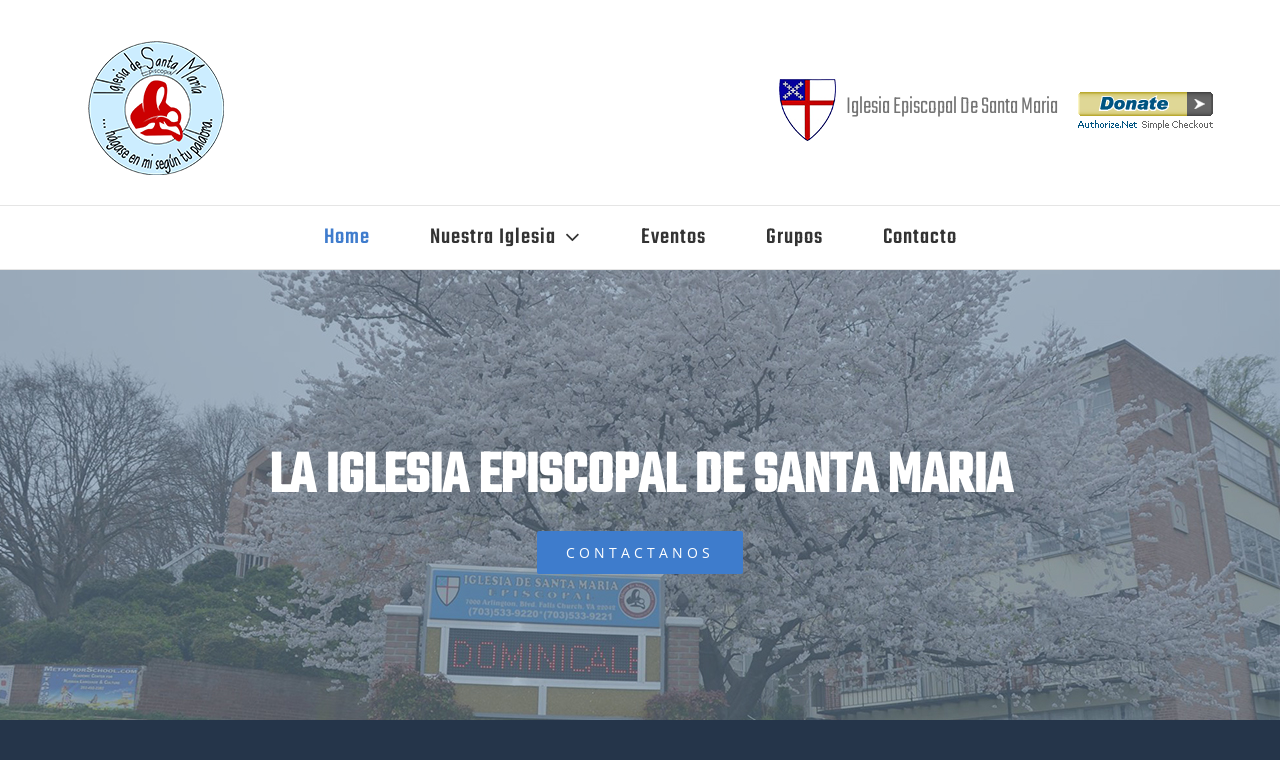

--- FILE ---
content_type: text/html; charset=UTF-8
request_url: https://iglesiadesantamaria.com/
body_size: 19160
content:
<!DOCTYPE html>
<html class="avada-html-layout-wide avada-html-header-position-top avada-is-100-percent-template avada-html-has-bg-image" lang="en" prefix="og: http://ogp.me/ns# fb: http://ogp.me/ns/fb#">
<head>
	<meta http-equiv="X-UA-Compatible" content="IE=edge" />
	<meta http-equiv="Content-Type" content="text/html; charset=utf-8"/>
	<meta name="viewport" content="width=device-width, initial-scale=1" />
	<title>Iglesia Episcopal De Santa Maria</title>
<meta name='robots' content='max-image-preview:large' />
<link rel='dns-prefetch' href='//maxcdn.bootstrapcdn.com' />
<link rel="alternate" type="application/rss+xml" title="Iglesia Episcopal De Santa Maria &raquo; Feed" href="https://iglesiadesantamaria.com/feed/" />
<link rel="alternate" type="application/rss+xml" title="Iglesia Episcopal De Santa Maria &raquo; Comments Feed" href="https://iglesiadesantamaria.com/comments/feed/" />
<link rel="alternate" type="text/calendar" title="Iglesia Episcopal De Santa Maria &raquo; iCal Feed" href="https://iglesiadesantamaria.com/events/?ical=1" />
					<link rel="shortcut icon" href="https://iglesiadesantamaria.com/wp-content/uploads/2020/09/Favi-Web.png" type="image/x-icon" />
		
					<!-- Apple Touch Icon -->
			<link rel="apple-touch-icon" sizes="180x180" href="https://iglesiadesantamaria.com/wp-content/uploads/2020/09/iPhone-Retina-Favi.png">
		
					<!-- Android Icon -->
			<link rel="icon" sizes="192x192" href="https://iglesiadesantamaria.com/wp-content/uploads/2020/09/iPhone-Favi.png">
		
					<!-- MS Edge Icon -->
			<meta name="msapplication-TileImage" content="https://iglesiadesantamaria.com/wp-content/uploads/2020/09/iPad-Favi.png">
				<link rel="alternate" type="application/rss+xml" title="Iglesia Episcopal De Santa Maria &raquo; Home Comments Feed" href="https://iglesiadesantamaria.com/home/feed/" />
					<meta name="description" content="Bienvenidos a la Iglesia Episcopal de Santa Maria 
La Iglesia Episcopal de Santa María fue oficialmente inaugurada el 19 de Septiembre del 2004. Desde ese día continua el crecimiento de nuestra hermosa comunidad de habla-hispana, dando la bienvenida a nuevas familias todos los Domingos en nuestras misas de 9:00 am y"/>
				
		<meta property="og:locale" content="en_US"/>
		<meta property="og:type" content="website"/>
		<meta property="og:site_name" content="Iglesia Episcopal De Santa Maria"/>
		<meta property="og:title" content=""/>
				<meta property="og:description" content="Bienvenidos a la Iglesia Episcopal de Santa Maria 
La Iglesia Episcopal de Santa María fue oficialmente inaugurada el 19 de Septiembre del 2004. Desde ese día continua el crecimiento de nuestra hermosa comunidad de habla-hispana, dando la bienvenida a nuevas familias todos los Domingos en nuestras misas de 9:00 am y"/>
				<meta property="og:url" content="https://iglesiadesantamaria.com/"/>
						<meta property="og:image" content="https://iglesiadesantamaria.com/wp-content/uploads/2020/08/Iglesia-Logo-Web.png"/>
		<meta property="og:image:width" content="180"/>
		<meta property="og:image:height" content="150"/>
		<meta property="og:image:type" content="image/png"/>
				<script type="text/javascript">
/* <![CDATA[ */
window._wpemojiSettings = {"baseUrl":"https:\/\/s.w.org\/images\/core\/emoji\/15.0.3\/72x72\/","ext":".png","svgUrl":"https:\/\/s.w.org\/images\/core\/emoji\/15.0.3\/svg\/","svgExt":".svg","source":{"concatemoji":"https:\/\/iglesiadesantamaria.com\/wp-includes\/js\/wp-emoji-release.min.js?ver=6.6.4"}};
/*! This file is auto-generated */
!function(i,n){var o,s,e;function c(e){try{var t={supportTests:e,timestamp:(new Date).valueOf()};sessionStorage.setItem(o,JSON.stringify(t))}catch(e){}}function p(e,t,n){e.clearRect(0,0,e.canvas.width,e.canvas.height),e.fillText(t,0,0);var t=new Uint32Array(e.getImageData(0,0,e.canvas.width,e.canvas.height).data),r=(e.clearRect(0,0,e.canvas.width,e.canvas.height),e.fillText(n,0,0),new Uint32Array(e.getImageData(0,0,e.canvas.width,e.canvas.height).data));return t.every(function(e,t){return e===r[t]})}function u(e,t,n){switch(t){case"flag":return n(e,"\ud83c\udff3\ufe0f\u200d\u26a7\ufe0f","\ud83c\udff3\ufe0f\u200b\u26a7\ufe0f")?!1:!n(e,"\ud83c\uddfa\ud83c\uddf3","\ud83c\uddfa\u200b\ud83c\uddf3")&&!n(e,"\ud83c\udff4\udb40\udc67\udb40\udc62\udb40\udc65\udb40\udc6e\udb40\udc67\udb40\udc7f","\ud83c\udff4\u200b\udb40\udc67\u200b\udb40\udc62\u200b\udb40\udc65\u200b\udb40\udc6e\u200b\udb40\udc67\u200b\udb40\udc7f");case"emoji":return!n(e,"\ud83d\udc26\u200d\u2b1b","\ud83d\udc26\u200b\u2b1b")}return!1}function f(e,t,n){var r="undefined"!=typeof WorkerGlobalScope&&self instanceof WorkerGlobalScope?new OffscreenCanvas(300,150):i.createElement("canvas"),a=r.getContext("2d",{willReadFrequently:!0}),o=(a.textBaseline="top",a.font="600 32px Arial",{});return e.forEach(function(e){o[e]=t(a,e,n)}),o}function t(e){var t=i.createElement("script");t.src=e,t.defer=!0,i.head.appendChild(t)}"undefined"!=typeof Promise&&(o="wpEmojiSettingsSupports",s=["flag","emoji"],n.supports={everything:!0,everythingExceptFlag:!0},e=new Promise(function(e){i.addEventListener("DOMContentLoaded",e,{once:!0})}),new Promise(function(t){var n=function(){try{var e=JSON.parse(sessionStorage.getItem(o));if("object"==typeof e&&"number"==typeof e.timestamp&&(new Date).valueOf()<e.timestamp+604800&&"object"==typeof e.supportTests)return e.supportTests}catch(e){}return null}();if(!n){if("undefined"!=typeof Worker&&"undefined"!=typeof OffscreenCanvas&&"undefined"!=typeof URL&&URL.createObjectURL&&"undefined"!=typeof Blob)try{var e="postMessage("+f.toString()+"("+[JSON.stringify(s),u.toString(),p.toString()].join(",")+"));",r=new Blob([e],{type:"text/javascript"}),a=new Worker(URL.createObjectURL(r),{name:"wpTestEmojiSupports"});return void(a.onmessage=function(e){c(n=e.data),a.terminate(),t(n)})}catch(e){}c(n=f(s,u,p))}t(n)}).then(function(e){for(var t in e)n.supports[t]=e[t],n.supports.everything=n.supports.everything&&n.supports[t],"flag"!==t&&(n.supports.everythingExceptFlag=n.supports.everythingExceptFlag&&n.supports[t]);n.supports.everythingExceptFlag=n.supports.everythingExceptFlag&&!n.supports.flag,n.DOMReady=!1,n.readyCallback=function(){n.DOMReady=!0}}).then(function(){return e}).then(function(){var e;n.supports.everything||(n.readyCallback(),(e=n.source||{}).concatemoji?t(e.concatemoji):e.wpemoji&&e.twemoji&&(t(e.twemoji),t(e.wpemoji)))}))}((window,document),window._wpemojiSettings);
/* ]]> */
</script>
<style id='wp-emoji-styles-inline-css' type='text/css'>

	img.wp-smiley, img.emoji {
		display: inline !important;
		border: none !important;
		box-shadow: none !important;
		height: 1em !important;
		width: 1em !important;
		margin: 0 0.07em !important;
		vertical-align: -0.1em !important;
		background: none !important;
		padding: 0 !important;
	}
</style>
<link rel='stylesheet' id='cff-css' href='https://iglesiadesantamaria.com/wp-content/plugins/custom-facebook-feed/assets/css/cff-style.min.css?ver=4.2.5' type='text/css' media='all' />
<link rel='stylesheet' id='sb-font-awesome-css' href='https://maxcdn.bootstrapcdn.com/font-awesome/4.7.0/css/font-awesome.min.css?ver=6.6.4' type='text/css' media='all' />
<link rel='stylesheet' id='fusion-dynamic-css-css' href='https://iglesiadesantamaria.com/wp-content/uploads/fusion-styles/8cc55533cbaa99e96cd8d3842014bb6b.min.css?ver=3.11.10' type='text/css' media='all' />
<script type="text/javascript" src="https://iglesiadesantamaria.com/wp-includes/js/jquery/jquery.min.js?ver=3.7.1" id="jquery-core-js"></script>
<script type="text/javascript" src="https://iglesiadesantamaria.com/wp-includes/js/jquery/jquery-migrate.min.js?ver=3.4.1" id="jquery-migrate-js"></script>
<link rel="https://api.w.org/" href="https://iglesiadesantamaria.com/wp-json/" /><link rel="alternate" title="JSON" type="application/json" href="https://iglesiadesantamaria.com/wp-json/wp/v2/pages/1970" /><link rel="EditURI" type="application/rsd+xml" title="RSD" href="https://iglesiadesantamaria.com/xmlrpc.php?rsd" />
<meta name="generator" content="WordPress 6.6.4" />
<link rel="canonical" href="https://iglesiadesantamaria.com/" />
<link rel='shortlink' href='https://iglesiadesantamaria.com/' />
<link rel="alternate" title="oEmbed (JSON)" type="application/json+oembed" href="https://iglesiadesantamaria.com/wp-json/oembed/1.0/embed?url=https%3A%2F%2Figlesiadesantamaria.com%2F" />
<link rel="alternate" title="oEmbed (XML)" type="text/xml+oembed" href="https://iglesiadesantamaria.com/wp-json/oembed/1.0/embed?url=https%3A%2F%2Figlesiadesantamaria.com%2F&#038;format=xml" />
<meta name="tec-api-version" content="v1"><meta name="tec-api-origin" content="https://iglesiadesantamaria.com"><link rel="alternate" href="https://iglesiadesantamaria.com/wp-json/tribe/events/v1/" /><style type="text/css" id="css-fb-visibility">@media screen and (max-width: 640px){.fusion-no-small-visibility{display:none !important;}body .sm-text-align-center{text-align:center !important;}body .sm-text-align-left{text-align:left !important;}body .sm-text-align-right{text-align:right !important;}body .sm-flex-align-center{justify-content:center !important;}body .sm-flex-align-flex-start{justify-content:flex-start !important;}body .sm-flex-align-flex-end{justify-content:flex-end !important;}body .sm-mx-auto{margin-left:auto !important;margin-right:auto !important;}body .sm-ml-auto{margin-left:auto !important;}body .sm-mr-auto{margin-right:auto !important;}body .fusion-absolute-position-small{position:absolute;top:auto;width:100%;}.awb-sticky.awb-sticky-small{ position: sticky; top: var(--awb-sticky-offset,0); }}@media screen and (min-width: 641px) and (max-width: 1024px){.fusion-no-medium-visibility{display:none !important;}body .md-text-align-center{text-align:center !important;}body .md-text-align-left{text-align:left !important;}body .md-text-align-right{text-align:right !important;}body .md-flex-align-center{justify-content:center !important;}body .md-flex-align-flex-start{justify-content:flex-start !important;}body .md-flex-align-flex-end{justify-content:flex-end !important;}body .md-mx-auto{margin-left:auto !important;margin-right:auto !important;}body .md-ml-auto{margin-left:auto !important;}body .md-mr-auto{margin-right:auto !important;}body .fusion-absolute-position-medium{position:absolute;top:auto;width:100%;}.awb-sticky.awb-sticky-medium{ position: sticky; top: var(--awb-sticky-offset,0); }}@media screen and (min-width: 1025px){.fusion-no-large-visibility{display:none !important;}body .lg-text-align-center{text-align:center !important;}body .lg-text-align-left{text-align:left !important;}body .lg-text-align-right{text-align:right !important;}body .lg-flex-align-center{justify-content:center !important;}body .lg-flex-align-flex-start{justify-content:flex-start !important;}body .lg-flex-align-flex-end{justify-content:flex-end !important;}body .lg-mx-auto{margin-left:auto !important;margin-right:auto !important;}body .lg-ml-auto{margin-left:auto !important;}body .lg-mr-auto{margin-right:auto !important;}body .fusion-absolute-position-large{position:absolute;top:auto;width:100%;}.awb-sticky.awb-sticky-large{ position: sticky; top: var(--awb-sticky-offset,0); }}</style>		<script type="text/javascript">
			var doc = document.documentElement;
			doc.setAttribute( 'data-useragent', navigator.userAgent );
		</script>
		
	</head>

<body data-rsssl=1 class="home page-template page-template-100-width page-template-100-width-php page page-id-1970 tribe-no-js fusion-image-hovers fusion-pagination-sizing fusion-button_type-flat fusion-button_span-yes fusion-button_gradient-linear avada-image-rollover-circle-no avada-image-rollover-yes avada-image-rollover-direction-left fusion-body ltr fusion-sticky-header no-tablet-sticky-header no-mobile-sticky-header no-mobile-slidingbar avada-has-rev-slider-styles fusion-disable-outline fusion-sub-menu-fade mobile-logo-pos-center layout-wide-mode avada-has-boxed-modal-shadow-none layout-scroll-offset-full avada-has-zero-margin-offset-top fusion-top-header menu-text-align-center mobile-menu-design-classic fusion-show-pagination-text fusion-header-layout-v4 avada-responsive avada-footer-fx-none avada-menu-highlight-style-bar fusion-search-form-classic fusion-main-menu-search-dropdown fusion-avatar-square avada-dropdown-styles avada-blog-layout-medium avada-blog-archive-layout-medium avada-ec-not-100-width avada-ec-meta-layout-sidebar avada-header-shadow-no avada-menu-icon-position-left avada-has-megamenu-shadow avada-has-mainmenu-dropdown-divider avada-has-pagetitle-bg-full avada-has-breadcrumb-mobile-hidden avada-has-titlebar-hide avada-social-full-transparent avada-has-bg-image-full avada-has-pagination-padding avada-flyout-menu-direction-fade avada-ec-views-v2" data-awb-post-id="1970">
		<a class="skip-link screen-reader-text" href="#content">Skip to content</a>

	<div id="boxed-wrapper">
		
		<div id="wrapper" class="fusion-wrapper">
			<div id="home" style="position:relative;top:-1px;"></div>
							
					
			<header class="fusion-header-wrapper">
				<div class="fusion-header-v4 fusion-logo-alignment fusion-logo-center fusion-sticky-menu-1 fusion-sticky-logo-1 fusion-mobile-logo-1 fusion-sticky-menu-only fusion-header-menu-align-center fusion-mobile-menu-design-classic">
					<div class="fusion-header-sticky-height"></div>
<div class="fusion-sticky-header-wrapper"> <!-- start fusion sticky header wrapper -->
	<div class="fusion-header">
		<div class="fusion-row">
							<div class="fusion-logo" data-margin-top="0px" data-margin-bottom="-20px" data-margin-left="0px" data-margin-right="0px">
			<a class="fusion-logo-link"  href="https://iglesiadesantamaria.com/" >

						<!-- standard logo -->
			<img src="https://iglesiadesantamaria.com/wp-content/uploads/2020/08/Iglesia-Logo-Web.png" srcset="https://iglesiadesantamaria.com/wp-content/uploads/2020/08/Iglesia-Logo-Web.png 1x, https://iglesiadesantamaria.com/wp-content/uploads/2020/08/Iglesia-Logo-Web-Retina.png 2x" width="180" height="150" style="max-height:150px;height:auto;" alt="Iglesia Episcopal De Santa Maria Logo" data-retina_logo_url="https://iglesiadesantamaria.com/wp-content/uploads/2020/08/Iglesia-Logo-Web-Retina.png" class="fusion-standard-logo" />

											<!-- mobile logo -->
				<img src="https://iglesiadesantamaria.com/wp-content/uploads/2020/08/Iglesia-Logo-Web.png" srcset="https://iglesiadesantamaria.com/wp-content/uploads/2020/08/Iglesia-Logo-Web.png 1x, https://iglesiadesantamaria.com/wp-content/uploads/2020/08/Iglesia-Logo-Web-Retina.png 2x" width="180" height="150" style="max-height:150px;height:auto;" alt="Iglesia Episcopal De Santa Maria Logo" data-retina_logo_url="https://iglesiadesantamaria.com/wp-content/uploads/2020/08/Iglesia-Logo-Web-Retina.png" class="fusion-mobile-logo" />
			
					</a>
		
<div class="fusion-header-content-3-wrapper">
			<h3 class="fusion-header-tagline">
			<img src="https://iglesiadesantamaria.com/wp-content/uploads/2020/09/Header-Logo.png" alt="Episcopal"><span style="font-size: 25px;margin: 10px;30px;15px;0px">Iglesia Episcopal De Santa Maria</span>
<form name="PrePage" method = "post" action = "https://Simplecheckout.authorize.net/payment/CatalogPayment.aspx"> <input type = "hidden" name = "LinkId" value ="b605f2f8-5b54-4d96-b2b6-cab08f370973" /> <input type = "image" src ="//content.authorize.net/images/donate-gold.gif" /> </form>
		</h3>
	</div>
</div>
										
					</div>
	</div>
	<div class="fusion-secondary-main-menu">
		<div class="fusion-row">
			<nav class="fusion-main-menu" aria-label="Main Menu"><ul id="menu-main-menu" class="fusion-menu"><li  id="menu-item-1961"  class="menu-item menu-item-type-post_type menu-item-object-page menu-item-home current-menu-item page_item page-item-1970 current_page_item menu-item-1961"  data-item-id="1961"><a  href="https://iglesiadesantamaria.com/" class="fusion-bar-highlight"><span class="menu-text">Home</span></a></li><li  id="menu-item-2026"  class="menu-item menu-item-type-custom menu-item-object-custom menu-item-has-children menu-item-2026 fusion-dropdown-menu"  data-item-id="2026"><a  href="#" class="fusion-bar-highlight"><span class="menu-text">Nuestra Iglesia</span> <span class="fusion-caret"><i class="fusion-dropdown-indicator" aria-hidden="true"></i></span></a><ul class="sub-menu"><li  id="menu-item-21"  class="menu-item menu-item-type-post_type menu-item-object-page menu-item-21 fusion-dropdown-submenu" ><a  href="https://iglesiadesantamaria.com/nuestra-iglesia/" class="fusion-bar-highlight"><span>Nuestra Iglesia</span></a></li><li  id="menu-item-1962"  class="menu-item menu-item-type-post_type menu-item-object-page menu-item-1962 fusion-dropdown-submenu" ><a  href="https://iglesiadesantamaria.com/organizacion/" class="fusion-bar-highlight"><span>Organizacion</span></a></li><li  id="menu-item-1959"  class="menu-item menu-item-type-post_type menu-item-object-page menu-item-1959 fusion-dropdown-submenu" ><a  href="https://iglesiadesantamaria.com/clerigos/" class="fusion-bar-highlight"><span>Clerigos</span></a></li><li  id="menu-item-2439"  class="menu-item menu-item-type-post_type menu-item-object-page menu-item-2439 fusion-dropdown-submenu" ><a  href="https://iglesiadesantamaria.com/ministerios/" class="fusion-bar-highlight"><span>Ministerios</span></a></li></ul></li><li  id="menu-item-420"  class="menu-item menu-item-type-custom menu-item-object-custom menu-item-420"  data-item-id="420"><a  href="https://iglesiadesantamaria.com/events/" class="fusion-bar-highlight"><span class="menu-text">Eventos</span></a></li><li  id="menu-item-1971"  class="menu-item menu-item-type-post_type menu-item-object-page menu-item-1971"  data-item-id="1971"><a  href="https://iglesiadesantamaria.com/grupos/" class="fusion-bar-highlight"><span class="menu-text">Grupos</span></a></li><li  id="menu-item-849"  class="menu-item menu-item-type-post_type menu-item-object-page menu-item-849"  data-item-id="849"><a  href="https://iglesiadesantamaria.com/contacto/" class="fusion-bar-highlight"><span class="menu-text">Contacto</span></a></li></ul></nav><nav class="fusion-main-menu fusion-sticky-menu" aria-label="Main Menu Sticky"><ul id="menu-main-menu-1" class="fusion-menu"><li   class="menu-item menu-item-type-post_type menu-item-object-page menu-item-home current-menu-item page_item page-item-1970 current_page_item menu-item-1961"  data-item-id="1961"><a  href="https://iglesiadesantamaria.com/" class="fusion-bar-highlight"><span class="menu-text">Home</span></a></li><li   class="menu-item menu-item-type-custom menu-item-object-custom menu-item-has-children menu-item-2026 fusion-dropdown-menu"  data-item-id="2026"><a  href="#" class="fusion-bar-highlight"><span class="menu-text">Nuestra Iglesia</span> <span class="fusion-caret"><i class="fusion-dropdown-indicator" aria-hidden="true"></i></span></a><ul class="sub-menu"><li   class="menu-item menu-item-type-post_type menu-item-object-page menu-item-21 fusion-dropdown-submenu" ><a  href="https://iglesiadesantamaria.com/nuestra-iglesia/" class="fusion-bar-highlight"><span>Nuestra Iglesia</span></a></li><li   class="menu-item menu-item-type-post_type menu-item-object-page menu-item-1962 fusion-dropdown-submenu" ><a  href="https://iglesiadesantamaria.com/organizacion/" class="fusion-bar-highlight"><span>Organizacion</span></a></li><li   class="menu-item menu-item-type-post_type menu-item-object-page menu-item-1959 fusion-dropdown-submenu" ><a  href="https://iglesiadesantamaria.com/clerigos/" class="fusion-bar-highlight"><span>Clerigos</span></a></li><li   class="menu-item menu-item-type-post_type menu-item-object-page menu-item-2439 fusion-dropdown-submenu" ><a  href="https://iglesiadesantamaria.com/ministerios/" class="fusion-bar-highlight"><span>Ministerios</span></a></li></ul></li><li   class="menu-item menu-item-type-custom menu-item-object-custom menu-item-420"  data-item-id="420"><a  href="https://iglesiadesantamaria.com/events/" class="fusion-bar-highlight"><span class="menu-text">Eventos</span></a></li><li   class="menu-item menu-item-type-post_type menu-item-object-page menu-item-1971"  data-item-id="1971"><a  href="https://iglesiadesantamaria.com/grupos/" class="fusion-bar-highlight"><span class="menu-text">Grupos</span></a></li><li   class="menu-item menu-item-type-post_type menu-item-object-page menu-item-849"  data-item-id="849"><a  href="https://iglesiadesantamaria.com/contacto/" class="fusion-bar-highlight"><span class="menu-text">Contacto</span></a></li></ul></nav><div class="fusion-mobile-navigation"><ul id="menu-main-menu-2" class="fusion-mobile-menu"><li   class="menu-item menu-item-type-post_type menu-item-object-page menu-item-home current-menu-item page_item page-item-1970 current_page_item menu-item-1961"  data-item-id="1961"><a  href="https://iglesiadesantamaria.com/" class="fusion-bar-highlight"><span class="menu-text">Home</span></a></li><li   class="menu-item menu-item-type-custom menu-item-object-custom menu-item-has-children menu-item-2026 fusion-dropdown-menu"  data-item-id="2026"><a  href="#" class="fusion-bar-highlight"><span class="menu-text">Nuestra Iglesia</span> <span class="fusion-caret"><i class="fusion-dropdown-indicator" aria-hidden="true"></i></span></a><ul class="sub-menu"><li   class="menu-item menu-item-type-post_type menu-item-object-page menu-item-21 fusion-dropdown-submenu" ><a  href="https://iglesiadesantamaria.com/nuestra-iglesia/" class="fusion-bar-highlight"><span>Nuestra Iglesia</span></a></li><li   class="menu-item menu-item-type-post_type menu-item-object-page menu-item-1962 fusion-dropdown-submenu" ><a  href="https://iglesiadesantamaria.com/organizacion/" class="fusion-bar-highlight"><span>Organizacion</span></a></li><li   class="menu-item menu-item-type-post_type menu-item-object-page menu-item-1959 fusion-dropdown-submenu" ><a  href="https://iglesiadesantamaria.com/clerigos/" class="fusion-bar-highlight"><span>Clerigos</span></a></li><li   class="menu-item menu-item-type-post_type menu-item-object-page menu-item-2439 fusion-dropdown-submenu" ><a  href="https://iglesiadesantamaria.com/ministerios/" class="fusion-bar-highlight"><span>Ministerios</span></a></li></ul></li><li   class="menu-item menu-item-type-custom menu-item-object-custom menu-item-420"  data-item-id="420"><a  href="https://iglesiadesantamaria.com/events/" class="fusion-bar-highlight"><span class="menu-text">Eventos</span></a></li><li   class="menu-item menu-item-type-post_type menu-item-object-page menu-item-1971"  data-item-id="1971"><a  href="https://iglesiadesantamaria.com/grupos/" class="fusion-bar-highlight"><span class="menu-text">Grupos</span></a></li><li   class="menu-item menu-item-type-post_type menu-item-object-page menu-item-849"  data-item-id="849"><a  href="https://iglesiadesantamaria.com/contacto/" class="fusion-bar-highlight"><span class="menu-text">Contacto</span></a></li></ul></div>
<nav class="fusion-mobile-nav-holder fusion-mobile-menu-text-align-left" aria-label="Main Menu Mobile"></nav>

	<nav class="fusion-mobile-nav-holder fusion-mobile-menu-text-align-left fusion-mobile-sticky-nav-holder" aria-label="Main Menu Mobile Sticky"></nav>
					</div>
	</div>
</div> <!-- end fusion sticky header wrapper -->
				</div>
				<div class="fusion-clearfix"></div>
			</header>
								
							<div id="sliders-container" class="fusion-slider-visibility">
			<div id="fusion-slider-82" data-id="82" class="fusion-slider-container fusion-slider-1970 full-width-slider-container" style="height:472px;max-width:100%;">
	<style type="text/css">
		#fusion-slider-82 .flex-direction-nav a {width:63px;height:63px;line-height:63px;font-size:25px;}	</style>
	<div class="fusion-slider-loading">Loading...</div>
		<div class="tfs-slider flexslider main-flex full-width-slider" style="max-width:100%;--typography_sensitivity:.7;" data-slider_width="100%" data-slider_height="472px" data-slider_content_width="" data-full_screen="0" data-parallax="0" data-nav_arrows="1" data-pagination_circles="0" data-autoplay="1" data-loop="0" data-animation="fade" data-slideshow_speed="7000" data-animation_speed="600" data-typo_sensitivity=".7" data-typo_factor="1.5" data-slider_indicator="" data-slider_indicator_color="#ffffff" data-nav_arrow_size="25px" data-nav_box_width="63px" data-nav_box_height="63px" data-orderby="date" data-order="DESC" >
		<ul class="slides" style="max-width:100%;">
															<li class="slide-id-33" data-mute="yes" data-loop="yes" data-autoplay="yes">
					<div class="slide-content-container slide-content-center" style="display: none;">
						<div class="slide-content" style="">
															<div class="heading ">
									<div class="fusion-title-sc-wrapper" style="">
										<div class="fusion-title title fusion-title-1 fusion-sep-none fusion-title-center fusion-title-text fusion-title-size-two" style="--awb-text-color:#ffffff;--awb-margin-bottom:0px;--awb-sep-color:#ffffff;--awb-font-size:60px;"><h2 class="fusion-title-heading title-heading-center fusion-responsive-typography-calculated" style="margin:0;font-size:1em;--fontSize:60;line-height:1.2;"><b>LA IGLESIA EPISCOPAL DE SANTA MARIA</b></h2></div>									</div>
								</div>
																													<div class="buttons" >
																			<div class="tfs-button-1"><div class="fusion-align-block"><a class="fusion-button button-flat button-large button-default fusion-button-default button-1 fusion-button-default-span button-banner" style="width:calc(100%);" target="_self" href="https://iglesiadesantamaria.com/contacto/"><span class="fusion-button-text">CONTACTANOS</span></a></div></div>
																										</div>
													</div>
					</div>
																									<div class="background background-image" style="background-image: url(https://iglesiadesantamaria.com/wp-content/uploads/2015/06/Iglesia-Santa-Maria.jpg);max-width:100%;height:472px;filter: progid:DXImageTransform.Microsoft.AlphaImageLoader(src='https://iglesiadesantamaria.com/wp-content/uploads/2015/06/Iglesia-Santa-Maria.jpg', sizingMethod='scale');" data-imgwidth="1280">
																							</div>
				</li>
					</ul>
	</div>
</div>
		</div>
				
					
							
			
						<main id="main" class="clearfix width-100">
				<div class="fusion-row" style="max-width:100%;">
<section id="content" class="full-width">
					<div id="post-1970" class="post-1970 page type-page status-publish hentry">
			<span class="entry-title rich-snippet-hidden">Home</span><span class="vcard rich-snippet-hidden"><span class="fn"><a href="https://iglesiadesantamaria.com/author/admin/" title="Posts by admin" rel="author">admin</a></span></span><span class="updated rich-snippet-hidden">2025-12-16T16:18:20-04:00</span>						<div class="post-content">
				<div class="fusion-fullwidth fullwidth-box fusion-builder-row-1 fusion-flex-container nonhundred-percent-fullwidth non-hundred-percent-height-scrolling" style="--awb-background-position:left top;--awb-border-sizes-top:0px;--awb-border-sizes-bottom:0px;--awb-border-sizes-left:0px;--awb-border-sizes-right:0px;--awb-border-radius-top-left:0px;--awb-border-radius-top-right:0px;--awb-border-radius-bottom-right:0px;--awb-border-radius-bottom-left:0px;--awb-padding-top:50px;--awb-padding-right:15%;--awb-padding-bottom:40px;--awb-padding-left:15%;--awb-margin-bottom:0px;--awb-flex-wrap:wrap;" ><div class="fusion-builder-row fusion-row fusion-flex-align-items-flex-start fusion-flex-content-wrap" style="max-width:calc( 1280px + 0px );margin-left: calc(-0px / 2 );margin-right: calc(-0px / 2 );"><div class="fusion-layout-column fusion_builder_column fusion-builder-column-0 fusion_builder_column_1_2 1_2 fusion-flex-column fusion-flex-align-self-flex-start fusion-column-no-min-height" style="--awb-padding-top:20px;--awb-bg-size:cover;--awb-width-large:50%;--awb-margin-top-large:0px;--awb-spacing-right-large:calc( 0.04 * calc( 100% - 0px ) );--awb-margin-bottom-large:0px;--awb-spacing-left-large:0px;--awb-width-medium:100%;--awb-order-medium:0;--awb-spacing-right-medium:0px;--awb-spacing-left-medium:0px;--awb-width-small:100%;--awb-order-small:0;--awb-spacing-right-small:0px;--awb-spacing-left-small:0px;" data-scroll-devices="small-visibility,medium-visibility,large-visibility"><div class="fusion-column-wrapper fusion-column-has-shadow fusion-flex-justify-content-flex-start fusion-content-layout-column"><div class="fusion-slider-sc"><div class="fusion-flexslider-loading flexslider flexslider-hover-type-none" data-slideshow_autoplay="1" data-slideshow_smooth_height="0" data-slideshow_speed="7000" style="max-width:100%;height:100%;"><ul class="slides"><li class="image"><span class="fusion-image-hover-element hover-type-none"><img fetchpriority="high" decoding="async" src="https://iglesiadesantamaria.com/wp-content/uploads/2024/09/448590814_864243945741710_9109457830439755373_n.jpg" width="960" height="720" class="wp-image-5584" srcset="https://iglesiadesantamaria.com/wp-content/uploads/2024/09/448590814_864243945741710_9109457830439755373_n-200x150.jpg 200w, https://iglesiadesantamaria.com/wp-content/uploads/2024/09/448590814_864243945741710_9109457830439755373_n-400x300.jpg 400w, https://iglesiadesantamaria.com/wp-content/uploads/2024/09/448590814_864243945741710_9109457830439755373_n-600x450.jpg 600w, https://iglesiadesantamaria.com/wp-content/uploads/2024/09/448590814_864243945741710_9109457830439755373_n-800x600.jpg 800w, https://iglesiadesantamaria.com/wp-content/uploads/2024/09/448590814_864243945741710_9109457830439755373_n.jpg 960w" sizes="(max-width: 1024px) 100vw, (max-width: 640px) 100vw, 800px" /></span></li><li class="image"><span class="fusion-image-hover-element hover-type-none"><img decoding="async" src="https://iglesiadesantamaria.com/wp-content/uploads/2024/09/438301354_833695318796573_6758868579078418960_n.jpg" width="2048" height="1536" class="wp-image-5590" srcset="https://iglesiadesantamaria.com/wp-content/uploads/2024/09/438301354_833695318796573_6758868579078418960_n-200x150.jpg 200w, https://iglesiadesantamaria.com/wp-content/uploads/2024/09/438301354_833695318796573_6758868579078418960_n-400x300.jpg 400w, https://iglesiadesantamaria.com/wp-content/uploads/2024/09/438301354_833695318796573_6758868579078418960_n-600x450.jpg 600w, https://iglesiadesantamaria.com/wp-content/uploads/2024/09/438301354_833695318796573_6758868579078418960_n-800x600.jpg 800w, https://iglesiadesantamaria.com/wp-content/uploads/2024/09/438301354_833695318796573_6758868579078418960_n-1200x900.jpg 1200w, https://iglesiadesantamaria.com/wp-content/uploads/2024/09/438301354_833695318796573_6758868579078418960_n.jpg 2048w" sizes="(max-width: 1024px) 100vw, (max-width: 640px) 100vw, 800px" /></span></li><li class="image"><span class="fusion-image-hover-element hover-type-none"><img decoding="async" src="https://iglesiadesantamaria.com/wp-content/uploads/2024/09/438302158_833694538796651_2041649507539679640_n.jpg" width="2048" height="1536" class="wp-image-5591" srcset="https://iglesiadesantamaria.com/wp-content/uploads/2024/09/438302158_833694538796651_2041649507539679640_n-200x150.jpg 200w, https://iglesiadesantamaria.com/wp-content/uploads/2024/09/438302158_833694538796651_2041649507539679640_n-400x300.jpg 400w, https://iglesiadesantamaria.com/wp-content/uploads/2024/09/438302158_833694538796651_2041649507539679640_n-600x450.jpg 600w, https://iglesiadesantamaria.com/wp-content/uploads/2024/09/438302158_833694538796651_2041649507539679640_n-800x600.jpg 800w, https://iglesiadesantamaria.com/wp-content/uploads/2024/09/438302158_833694538796651_2041649507539679640_n-1200x900.jpg 1200w, https://iglesiadesantamaria.com/wp-content/uploads/2024/09/438302158_833694538796651_2041649507539679640_n.jpg 2048w" sizes="(max-width: 1024px) 100vw, (max-width: 640px) 100vw, 800px" /></span></li><li class="image"><span class="fusion-image-hover-element hover-type-none"><img decoding="async" src="https://iglesiadesantamaria.com/wp-content/uploads/2024/09/441516393_842159167950188_7659887518134407256_n.jpg" width="2048" height="1536" class="wp-image-5592" srcset="https://iglesiadesantamaria.com/wp-content/uploads/2024/09/441516393_842159167950188_7659887518134407256_n-200x150.jpg 200w, https://iglesiadesantamaria.com/wp-content/uploads/2024/09/441516393_842159167950188_7659887518134407256_n-400x300.jpg 400w, https://iglesiadesantamaria.com/wp-content/uploads/2024/09/441516393_842159167950188_7659887518134407256_n-600x450.jpg 600w, https://iglesiadesantamaria.com/wp-content/uploads/2024/09/441516393_842159167950188_7659887518134407256_n-800x600.jpg 800w, https://iglesiadesantamaria.com/wp-content/uploads/2024/09/441516393_842159167950188_7659887518134407256_n-1200x900.jpg 1200w, https://iglesiadesantamaria.com/wp-content/uploads/2024/09/441516393_842159167950188_7659887518134407256_n.jpg 2048w" sizes="(max-width: 1024px) 100vw, (max-width: 640px) 100vw, 800px" /></span></li><li class="image"><span class="fusion-image-hover-element hover-type-none"><img decoding="async" src="https://iglesiadesantamaria.com/wp-content/uploads/2024/09/443696393_842120861287352_1757995713573019272_n.jpg" width="2048" height="1536" class="wp-image-5593" srcset="https://iglesiadesantamaria.com/wp-content/uploads/2024/09/443696393_842120861287352_1757995713573019272_n-200x150.jpg 200w, https://iglesiadesantamaria.com/wp-content/uploads/2024/09/443696393_842120861287352_1757995713573019272_n-400x300.jpg 400w, https://iglesiadesantamaria.com/wp-content/uploads/2024/09/443696393_842120861287352_1757995713573019272_n-600x450.jpg 600w, https://iglesiadesantamaria.com/wp-content/uploads/2024/09/443696393_842120861287352_1757995713573019272_n-800x600.jpg 800w, https://iglesiadesantamaria.com/wp-content/uploads/2024/09/443696393_842120861287352_1757995713573019272_n-1200x900.jpg 1200w, https://iglesiadesantamaria.com/wp-content/uploads/2024/09/443696393_842120861287352_1757995713573019272_n.jpg 2048w" sizes="(max-width: 1024px) 100vw, (max-width: 640px) 100vw, 800px" /></span></li><li class="image"><span class="fusion-image-hover-element hover-type-none"><img decoding="async" src="https://iglesiadesantamaria.com/wp-content/uploads/2024/09/448046188_860170106149094_5141667783572377187_n.jpg" width="2048" height="1584" class="wp-image-5594" srcset="https://iglesiadesantamaria.com/wp-content/uploads/2024/09/448046188_860170106149094_5141667783572377187_n-200x155.jpg 200w, https://iglesiadesantamaria.com/wp-content/uploads/2024/09/448046188_860170106149094_5141667783572377187_n-400x309.jpg 400w, https://iglesiadesantamaria.com/wp-content/uploads/2024/09/448046188_860170106149094_5141667783572377187_n-600x464.jpg 600w, https://iglesiadesantamaria.com/wp-content/uploads/2024/09/448046188_860170106149094_5141667783572377187_n-800x619.jpg 800w, https://iglesiadesantamaria.com/wp-content/uploads/2024/09/448046188_860170106149094_5141667783572377187_n-1200x928.jpg 1200w, https://iglesiadesantamaria.com/wp-content/uploads/2024/09/448046188_860170106149094_5141667783572377187_n.jpg 2048w" sizes="(max-width: 1024px) 100vw, (max-width: 640px) 100vw, 800px" /></span></li><li class="image"><span class="fusion-image-hover-element hover-type-none"><img decoding="async" src="https://iglesiadesantamaria.com/wp-content/uploads/2024/09/448121703_860176752815096_6576140049906300859_n.jpg" width="2048" height="1536" class="wp-image-5595" srcset="https://iglesiadesantamaria.com/wp-content/uploads/2024/09/448121703_860176752815096_6576140049906300859_n-200x150.jpg 200w, https://iglesiadesantamaria.com/wp-content/uploads/2024/09/448121703_860176752815096_6576140049906300859_n-400x300.jpg 400w, https://iglesiadesantamaria.com/wp-content/uploads/2024/09/448121703_860176752815096_6576140049906300859_n-600x450.jpg 600w, https://iglesiadesantamaria.com/wp-content/uploads/2024/09/448121703_860176752815096_6576140049906300859_n-800x600.jpg 800w, https://iglesiadesantamaria.com/wp-content/uploads/2024/09/448121703_860176752815096_6576140049906300859_n-1200x900.jpg 1200w, https://iglesiadesantamaria.com/wp-content/uploads/2024/09/448121703_860176752815096_6576140049906300859_n.jpg 2048w" sizes="(max-width: 1024px) 100vw, (max-width: 640px) 100vw, 800px" /></span></li><li class="image"><span class="fusion-image-hover-element hover-type-none"><img decoding="async" src="https://iglesiadesantamaria.com/wp-content/uploads/2024/09/448386896_864244589074979_3287209383512968171_n.jpg" width="2048" height="1536" class="wp-image-5596" srcset="https://iglesiadesantamaria.com/wp-content/uploads/2024/09/448386896_864244589074979_3287209383512968171_n-200x150.jpg 200w, https://iglesiadesantamaria.com/wp-content/uploads/2024/09/448386896_864244589074979_3287209383512968171_n-400x300.jpg 400w, https://iglesiadesantamaria.com/wp-content/uploads/2024/09/448386896_864244589074979_3287209383512968171_n-600x450.jpg 600w, https://iglesiadesantamaria.com/wp-content/uploads/2024/09/448386896_864244589074979_3287209383512968171_n-800x600.jpg 800w, https://iglesiadesantamaria.com/wp-content/uploads/2024/09/448386896_864244589074979_3287209383512968171_n-1200x900.jpg 1200w, https://iglesiadesantamaria.com/wp-content/uploads/2024/09/448386896_864244589074979_3287209383512968171_n.jpg 2048w" sizes="(max-width: 1024px) 100vw, (max-width: 640px) 100vw, 800px" /></span></li><li class="image"><span class="fusion-image-hover-element hover-type-none"><img decoding="async" src="https://iglesiadesantamaria.com/wp-content/uploads/2024/09/448402762_864280762404695_1737196453474245737_n.jpg" width="2048" height="1367" class="wp-image-5597" srcset="https://iglesiadesantamaria.com/wp-content/uploads/2024/09/448402762_864280762404695_1737196453474245737_n-200x133.jpg 200w, https://iglesiadesantamaria.com/wp-content/uploads/2024/09/448402762_864280762404695_1737196453474245737_n-400x267.jpg 400w, https://iglesiadesantamaria.com/wp-content/uploads/2024/09/448402762_864280762404695_1737196453474245737_n-600x400.jpg 600w, https://iglesiadesantamaria.com/wp-content/uploads/2024/09/448402762_864280762404695_1737196453474245737_n-800x534.jpg 800w, https://iglesiadesantamaria.com/wp-content/uploads/2024/09/448402762_864280762404695_1737196453474245737_n-1200x801.jpg 1200w, https://iglesiadesantamaria.com/wp-content/uploads/2024/09/448402762_864280762404695_1737196453474245737_n.jpg 2048w" sizes="(max-width: 1024px) 100vw, (max-width: 640px) 100vw, 800px" /></span></li><li class="image"><span class="fusion-image-hover-element hover-type-none"><img decoding="async" src="https://iglesiadesantamaria.com/wp-content/uploads/2024/09/448480461_864283525737752_7304878887844413652_n.jpg" width="2048" height="1367" class="wp-image-5598" srcset="https://iglesiadesantamaria.com/wp-content/uploads/2024/09/448480461_864283525737752_7304878887844413652_n-200x133.jpg 200w, https://iglesiadesantamaria.com/wp-content/uploads/2024/09/448480461_864283525737752_7304878887844413652_n-400x267.jpg 400w, https://iglesiadesantamaria.com/wp-content/uploads/2024/09/448480461_864283525737752_7304878887844413652_n-600x400.jpg 600w, https://iglesiadesantamaria.com/wp-content/uploads/2024/09/448480461_864283525737752_7304878887844413652_n-800x534.jpg 800w, https://iglesiadesantamaria.com/wp-content/uploads/2024/09/448480461_864283525737752_7304878887844413652_n-1200x801.jpg 1200w, https://iglesiadesantamaria.com/wp-content/uploads/2024/09/448480461_864283525737752_7304878887844413652_n.jpg 2048w" sizes="(max-width: 1024px) 100vw, (max-width: 640px) 100vw, 800px" /></span></li></ul></div></div></div></div><div class="fusion-layout-column fusion_builder_column fusion-builder-column-1 fusion_builder_column_1_2 1_2 fusion-flex-column fusion-flex-align-self-flex-start fusion-column-no-min-height" style="--awb-bg-size:cover;--awb-width-large:50%;--awb-margin-top-large:0px;--awb-spacing-right-large:0px;--awb-margin-bottom-large:0px;--awb-spacing-left-large:calc( 0.04 * calc( 100% - 0px ) );--awb-width-medium:100%;--awb-spacing-right-medium:0px;--awb-spacing-left-medium:0px;--awb-width-small:100%;--awb-spacing-right-small:0px;--awb-spacing-left-small:0px;"><div class="fusion-column-wrapper fusion-flex-justify-content-flex-start fusion-content-layout-column"><div class="fusion-title title fusion-title-2 fusion-title-center fusion-title-text fusion-title-size-two" style="--awb-margin-bottom:10px;"><div class="title-sep-container title-sep-container-left"><div class="title-sep sep- sep-solid" style="border-color:#e0dede;"></div></div><span class="awb-title-spacer"></span><h2 class="fusion-title-heading title-heading-center fusion-responsive-typography-calculated" style="margin:0;--fontSize:32;line-height:1.29;"><strong>Bienvenidos a la Iglesia Episcopal de Santa Maria</strong></h2><span class="awb-title-spacer"></span><div class="title-sep-container title-sep-container-right"><div class="title-sep sep- sep-solid" style="border-color:#e0dede;"></div></div></div><div class="fusion-text fusion-text-1" style="--awb-content-alignment:left;"><p style="text-align: center;">La Iglesia Episcopal de Santa María fue oficialmente inaugurada el 19 de Septiembre del 2004. Desde ese día continua el crecimiento de nuestra hermosa comunidad de habla-hispana, dando la bienvenida a nuevas familias todos los Domingos en nuestras misas de 9:00 am y 11:00 am.</p>
<p style="text-align: center;"><strong><em>“Preocupémonos los unos por los otros, a fin de estimularnos al amor y a las buenas obras. No dejemos de congregarnos, como acostumbran hacerlo algunos, sino animémonos unos a otros,y con mayor razón ahora que vemos que aquel día se acerca”- Hebreos 10:24-25</em></strong></p>
</div><div class="fusion-builder-row fusion-builder-row-inner fusion-row fusion-flex-align-items-flex-start fusion-flex-content-wrap" style="width:calc( 100% + 0px ) !important;max-width:calc( 100% + 0px ) !important;margin-left: calc(-0px / 2 );margin-right: calc(-0px / 2 );"><div class="fusion-layout-column fusion_builder_column_inner fusion-builder-nested-column-0 fusion_builder_column_inner_1_1 1_1 fusion-flex-column" style="--awb-bg-size:cover;--awb-width-large:100%;--awb-margin-top-large:0px;--awb-spacing-right-large:0px;--awb-margin-bottom-large:0px;--awb-spacing-left-large:0px;--awb-width-medium:100%;--awb-order-medium:0;--awb-spacing-right-medium:0px;--awb-spacing-left-medium:0px;--awb-width-small:100%;--awb-order-small:0;--awb-spacing-right-small:0px;--awb-spacing-left-small:0px;"><div class="fusion-column-wrapper fusion-column-has-shadow fusion-flex-justify-content-flex-start fusion-content-layout-column"><div style="text-align:center;"><a class="fusion-button button-flat button-large button-default fusion-button-default button-2 fusion-button-default-span fusion-button-default-type" style="width:calc(100%);" target="_blank" rel="noopener noreferrer" href="https://iglesiadesantamaria.com/nuestra-iglesia/"><span class="fusion-button-text">LEER MAS</span><i class="fa-arrow-right fas button-icon-right" aria-hidden="true"></i></a></div></div></div></div></div></div></div></div><div class="fusion-fullwidth fullwidth-box fusion-builder-row-2 fusion-flex-container has-pattern-background has-mask-background nonhundred-percent-fullwidth non-hundred-percent-height-scrolling" style="--awb-border-radius-top-left:0px;--awb-border-radius-top-right:0px;--awb-border-radius-bottom-right:0px;--awb-border-radius-bottom-left:0px;--awb-flex-wrap:wrap;" ><div class="fusion-builder-row fusion-row fusion-flex-align-items-flex-start fusion-flex-content-wrap" style="max-width:1331.2px;margin-left: calc(-4% / 2 );margin-right: calc(-4% / 2 );"><div class="fusion-layout-column fusion_builder_column fusion-builder-column-2 fusion_builder_column_1_1 1_1 fusion-flex-column" style="--awb-padding-top:11px;--awb-padding-bottom:34px;--awb-padding-left:28px;--awb-bg-size:cover;--awb-width-large:100%;--awb-margin-top-large:0px;--awb-spacing-right-large:1.92%;--awb-margin-bottom-large:0px;--awb-spacing-left-large:34.464%;--awb-width-medium:100%;--awb-order-medium:0;--awb-spacing-right-medium:1.92%;--awb-spacing-left-medium:1.92%;--awb-width-small:100%;--awb-order-small:0;--awb-spacing-right-small:1.92%;--awb-spacing-left-small:1.92%;"><div class="fusion-column-wrapper fusion-column-has-shadow fusion-flex-justify-content-flex-start fusion-content-layout-column"><div class="fusion-social-links fusion-social-links-1" style="--awb-margin-top:0px;--awb-margin-right:0px;--awb-margin-bottom:0px;--awb-margin-left:0px;--awb-box-border-top:0px;--awb-box-border-right:0px;--awb-box-border-bottom:0px;--awb-box-border-left:0px;--awb-icon-colors-hover:rgba(190,189,189,0.8);--awb-box-colors-hover:rgba(232,232,232,0.8);--awb-box-border-color:var(--awb-color3);--awb-box-border-color-hover:var(--awb-color4);"><div class="fusion-social-networks boxed-icons color-type-brand"><div class="fusion-social-networks-wrapper"><a class="fusion-social-network-icon fusion-tooltip fusion-facebook awb-icon-facebook" style="color:#ffffff;font-size:30px;width:30px;background-color:#3b5998;border-color:#3b5998;border-radius:50%;" data-placement="top" data-title="Facebook" data-toggle="tooltip" title="Facebook" aria-label="facebook" target="_blank" rel="noopener noreferrer" href="https://www.facebook.com/people/Iglesia-de-Santa-Maria/100064683369377/"></a><a class="fusion-social-network-icon fusion-tooltip fusion-instagram awb-icon-instagram" style="color:#ffffff;font-size:30px;width:30px;background-color:#c13584;border-color:#c13584;border-radius:50%;" data-placement="top" data-title="Instagram" data-toggle="tooltip" title="Instagram" aria-label="instagram" target="_blank" rel="noopener noreferrer" href="https://www.instagram.com/laiglesiadesantamaria/"></a></div></div></div></div></div></div></div><div class="fusion-fullwidth fullwidth-box fusion-builder-row-3 fusion-flex-container has-pattern-background has-mask-background nonhundred-percent-fullwidth non-hundred-percent-height-scrolling" style="--awb-border-radius-top-left:0px;--awb-border-radius-top-right:0px;--awb-border-radius-bottom-right:0px;--awb-border-radius-bottom-left:0px;--awb-padding-top:36px;--awb-padding-bottom:0px;--awb-margin-bottom:0px;--awb-flex-wrap:wrap;" ><div class="fusion-builder-row fusion-row fusion-flex-align-items-flex-start fusion-flex-content-wrap" style="max-width:1331.2px;margin-left: calc(-4% / 2 );margin-right: calc(-4% / 2 );"><div class="fusion-layout-column fusion_builder_column fusion-builder-column-3 fusion_builder_column_1_2 1_2 fusion-flex-column" style="--awb-bg-size:cover;--awb-width-large:50%;--awb-margin-top-large:0px;--awb-spacing-right-large:3.84%;--awb-margin-bottom-large:0px;--awb-spacing-left-large:3.84%;--awb-width-medium:100%;--awb-order-medium:0;--awb-spacing-right-medium:1.92%;--awb-spacing-left-medium:1.92%;--awb-width-small:100%;--awb-order-small:0;--awb-spacing-right-small:1.92%;--awb-spacing-left-small:1.92%;"><div class="fusion-column-wrapper fusion-column-has-shadow fusion-flex-justify-content-flex-start fusion-content-layout-column"><div class="fusion-content-boxes content-boxes columns row fusion-columns-1 fusion-columns-total-1 fusion-content-boxes-1 content-boxes-icon-with-title content-left" style="--awb-hover-accent-color:#3f7ccd;--awb-circle-hover-accent-color:#3f7ccd;--awb-item-margin-bottom:40px;" data-animationOffset="top-into-view"><div style="--awb-backgroundcolor:var(--awb-color3);" class="fusion-column content-box-column content-box-column content-box-column-1 col-lg-12 col-md-12 col-sm-12 fusion-content-box-hover content-box-column-last content-box-column-last-in-row"><div class="col content-box-wrapper content-wrapper-background link-area-link-icon icon-hover-animation-fade" data-animationOffset="top-into-view"><div class="heading heading-with-icon icon-left"><div class="icon"><i style="border-color:#333333;border-width:1px;background-color:#333333;box-sizing:content-box;height:42px;width:42px;line-height:42px;border-radius:50%;font-size:21px;" aria-hidden="true" class="fontawesome-icon fa-apple-alt fas circle-yes"></i></div><h2 class="content-box-heading fusion-responsive-typography-calculated" style="--h2_typography-font-size:18px;--fontSize:18;line-height:1.29;">Nuestra siguiente repartición de alimentos será  MARTES 6 de Enero del 2026</h2></div><div class="fusion-clearfix"></div><div class="content-container">
<p>TE GUSTARÍA SER VOLUNTARIO EN NUESTRA REPARTICIÓN DE ALIMENTOS? LLAMA AL (703) 533-9220 PARA SABER CÓMO PUEDES AYUDAR A TU COMUNIDAD. </p>
</div></div></div><div class="fusion-clearfix"></div></div></div></div><div class="fusion-layout-column fusion_builder_column fusion-builder-column-4 fusion_builder_column_1_2 1_2 fusion-flex-column" style="--awb-bg-size:cover;--awb-width-large:50%;--awb-margin-top-large:0px;--awb-spacing-right-large:3.84%;--awb-margin-bottom-large:0px;--awb-spacing-left-large:3.84%;--awb-width-medium:100%;--awb-order-medium:0;--awb-spacing-right-medium:1.92%;--awb-spacing-left-medium:1.92%;--awb-width-small:100%;--awb-order-small:0;--awb-spacing-right-small:1.92%;--awb-spacing-left-small:1.92%;"><div class="fusion-column-wrapper fusion-column-has-shadow fusion-flex-justify-content-flex-start fusion-content-layout-column"><div class="fusion-image-carousel fusion-image-carousel-fixed fusion-image-carousel-1 fusion-carousel-border"><div class="awb-carousel awb-swiper awb-swiper-carousel" data-autoplay="no" data-columns="5" data-itemmargin="13" data-itemwidth="180" data-touchscroll="no" data-imagesize="fixed"><div class="swiper-wrapper awb-image-carousel-wrapper fusion-flex-align-items-center"><div class="swiper-slide"><div class="fusion-carousel-item-wrapper"><div class="fusion-image-wrapper hover-type-none"><img decoding="async" width="320" height="202" src="https://iglesiadesantamaria.com/wp-content/uploads/2024/09/foodbank1-320x202.jpg" class="attachment-blog-medium size-blog-medium" alt="" /></div></div></div><div class="swiper-slide"><div class="fusion-carousel-item-wrapper"><div class="fusion-image-wrapper hover-type-none"><img decoding="async" width="320" height="202" src="https://iglesiadesantamaria.com/wp-content/uploads/2024/09/foodbank2-320x202.jpg" class="attachment-blog-medium size-blog-medium" alt="" /></div></div></div><div class="swiper-slide"><div class="fusion-carousel-item-wrapper"><div class="fusion-image-wrapper hover-type-none"><img decoding="async" width="320" height="202" src="https://iglesiadesantamaria.com/wp-content/uploads/2024/10/275877075_5774203545928542_7333469470297305053_n-320x202.jpg" class="attachment-blog-medium size-blog-medium" alt="" /></div></div></div></div><div class="awb-swiper-button awb-swiper-button-prev"><i class="awb-icon-angle-left" aria-hidden="true"></i></div><div class="awb-swiper-button awb-swiper-button-next"><i class="awb-icon-angle-right" aria-hidden="true"></i></div></div></div></div></div></div></div><div class="fusion-fullwidth fullwidth-box fusion-builder-row-4 fusion-flex-container has-pattern-background has-mask-background nonhundred-percent-fullwidth non-hundred-percent-height-scrolling" style="--awb-border-radius-top-left:0px;--awb-border-radius-top-right:0px;--awb-border-radius-bottom-right:0px;--awb-border-radius-bottom-left:0px;--awb-flex-wrap:wrap;" ><div class="fusion-builder-row fusion-row fusion-flex-align-items-flex-start fusion-flex-content-wrap" style="max-width:1331.2px;margin-left: calc(-4% / 2 );margin-right: calc(-4% / 2 );"><div class="fusion-layout-column fusion_builder_column fusion-builder-column-5 fusion_builder_column_1_2 1_2 fusion-flex-column" style="--awb-bg-size:cover;--awb-width-large:50%;--awb-margin-top-large:0px;--awb-spacing-right-large:3.84%;--awb-margin-bottom-large:0px;--awb-spacing-left-large:3.84%;--awb-width-medium:100%;--awb-order-medium:0;--awb-spacing-right-medium:1.92%;--awb-spacing-left-medium:1.92%;--awb-width-small:100%;--awb-order-small:0;--awb-spacing-right-small:1.92%;--awb-spacing-left-small:1.92%;"><div class="fusion-column-wrapper fusion-column-has-shadow fusion-flex-justify-content-flex-start fusion-content-layout-column"><div class="fusion-image-element " style="--awb-caption-title-font-family:var(--h2_typography-font-family);--awb-caption-title-font-weight:var(--h2_typography-font-weight);--awb-caption-title-font-style:var(--h2_typography-font-style);--awb-caption-title-size:var(--h2_typography-font-size);--awb-caption-title-transform:var(--h2_typography-text-transform);--awb-caption-title-line-height:var(--h2_typography-line-height);--awb-caption-title-letter-spacing:var(--h2_typography-letter-spacing);"><span class=" fusion-imageframe imageframe-none imageframe-1 hover-type-none"><img decoding="async" title="IMG_5786[1]" src="https://iglesiadesantamaria.com/wp-content/uploads/2024/10/IMG_57861-1.jpg" alt class="img-responsive wp-image-5668"/></span></div></div></div><div class="fusion-layout-column fusion_builder_column fusion-builder-column-6 fusion_builder_column_1_2 1_2 fusion-flex-column" style="--awb-bg-size:cover;--awb-width-large:50%;--awb-margin-top-large:0px;--awb-spacing-right-large:3.84%;--awb-margin-bottom-large:0px;--awb-spacing-left-large:3.84%;--awb-width-medium:100%;--awb-order-medium:0;--awb-spacing-right-medium:1.92%;--awb-spacing-left-medium:1.92%;--awb-width-small:100%;--awb-order-small:0;--awb-spacing-right-small:1.92%;--awb-spacing-left-small:1.92%;"><div class="fusion-column-wrapper fusion-column-has-shadow fusion-flex-justify-content-flex-start fusion-content-layout-column"><div class="fusion-image-element " style="--awb-caption-title-font-family:var(--h2_typography-font-family);--awb-caption-title-font-weight:var(--h2_typography-font-weight);--awb-caption-title-font-style:var(--h2_typography-font-style);--awb-caption-title-size:var(--h2_typography-font-size);--awb-caption-title-transform:var(--h2_typography-text-transform);--awb-caption-title-line-height:var(--h2_typography-line-height);--awb-caption-title-letter-spacing:var(--h2_typography-letter-spacing);"><span class=" fusion-imageframe imageframe-none imageframe-2 hover-type-none"><img decoding="async" title="IMG_5779[1]" src="https://iglesiadesantamaria.com/wp-content/uploads/2024/10/IMG_57791-1.jpg" alt class="img-responsive wp-image-5666"/></span></div></div></div></div></div><div id="Boletín" class="fusion-container-anchor"><div class="fusion-fullwidth fullwidth-box fusion-builder-row-5 fusion-flex-container nonhundred-percent-fullwidth non-hundred-percent-height-scrolling" style="--awb-border-radius-top-left:0px;--awb-border-radius-top-right:0px;--awb-border-radius-bottom-right:0px;--awb-border-radius-bottom-left:0px;--awb-padding-top:1px;--awb-padding-right:1%;--awb-padding-bottom:30px;--awb-padding-left:1%;--awb-margin-top:0px;--awb-margin-bottom:0px;--awb-background-color:#4069d1;--awb-flex-wrap:wrap;" ><div class="fusion-builder-row fusion-row fusion-flex-align-items-flex-start fusion-flex-content-wrap" style="max-width:1331.2px;margin-left: calc(-4% / 2 );margin-right: calc(-4% / 2 );"><div class="fusion-layout-column fusion_builder_column fusion-builder-column-7 fusion_builder_column_1_2 1_2 fusion-flex-column" style="--awb-padding-top:20px;--awb-bg-size:cover;--awb-width-large:50%;--awb-margin-top-large:0px;--awb-spacing-right-large:3.84%;--awb-margin-bottom-large:0px;--awb-spacing-left-large:3.84%;--awb-width-medium:100%;--awb-order-medium:0;--awb-spacing-right-medium:1.92%;--awb-spacing-left-medium:1.92%;--awb-width-small:100%;--awb-order-small:0;--awb-spacing-right-small:1.92%;--awb-spacing-left-small:1.92%;"><div class="fusion-column-wrapper fusion-column-has-shadow fusion-flex-justify-content-flex-start fusion-content-layout-column"><div class="fusion-content-boxes content-boxes columns row fusion-columns-1 fusion-columns-total-1 fusion-content-boxes-2 content-boxes-clean-horizontal content-left content-boxes-icon-on-side" style="--awb-backgroundcolor:#ffffff;--awb-hover-accent-color:#3f7ccd;--awb-circle-hover-accent-color:#3f7ccd;--awb-item-margin-bottom:40px;" data-animationOffset="top-into-view"><div style="--awb-backgroundcolor:#ffffff;border-color:rgba(255,255,255,0);" class="fusion-column content-box-column content-box-column content-box-column-1 col-lg-12 col-md-12 col-sm-12 fusion-content-box-hover content-box-column-last content-box-column-last-in-row"><div class="col content-box-wrapper content-wrapper-background link-area-link-icon icon-hover-animation-fade" data-animationOffset="top-into-view"><div class="heading icon-left"><h2 class="content-box-heading fusion-responsive-typography-calculated" style="--h2_typography-font-size:18px;--fontSize:18;line-height:1.29;">Propio 15 - Semicontinuas, 17 de Agosto del 2025    <br /></h2></div><div class="fusion-clearfix"></div><div class="content-container">
<p style="text-align: center;"><strong>La Epístola</strong></p>
<p><i><b></b></i></p>
<p style="padding-left: 80px;"><b><u></u></b></p>
<p><b><i>Lectura de la carta a los Hebreos 11:29–12:2</i></b></p>
</p>
<p>Por fe, los israelitas pasaron el Mar Rojo como si fuera tierra seca; luego, cuando los egipcios quisieron hacer lo mismo, se ahogaron. </p>
<p>Por fe cayeron los muros de la ciudad de Jericó, después que los israelitas marcharon alrededor de ellos durante siete días. Y por fe, Rahab, la prostituta, no murió junto con los desobedientes, porque ella había recibido amistosamente a los espías de Israel.</p>
<p>¿Qué más voy a decir? Me faltaría tiempo para hablar de Gedeón, de Barac, de Sansón, de Jefté, de David, de Samuel y de los profetas. Por la fe conquistaron países, impartieron justicia, recibieron lo que Dios había prometido, cerraron la boca de los leones, apagaron fuegos violentos, escaparon de ser muertos a filo de espada, sacaron fuerzas de flaqueza y llegaron a ser poderosos en la guerra, venciendo a los ejércitos enemigos. Hubo mujeres que recibieron otra vez con vida a sus familiares muertos. </p>
<p>Otros murieron en el tormento, sin aceptar ser liberados, a fin de resucitar a una vida mejor. Otros sufrieron burlas y azotes, y hasta cadenas y cárceles. Y otros fueron muertos a pedradas, aserrados por la mitad o muertos a filo de espada; anduvieron de un lado a otro vestidos sólo de piel de oveja y de cabra; pobres, afligidos y maltratados. Estos hombres, que el mundo ni siquiera merecía, anduvieron sin rumbo fijo por los desiertos, y por los montes, y por las cuevas y las cavernas de la tierra. </p>
<p>Sin embargo, ninguno de ellos recibió lo que Dios había prometido, aunque fueron aprobados por la fe que tenían; porque Dios, teniéndonos en cuenta a nosotros, había dispuesto algo mejor, para que solamente en unión con nosotros fueran ellos hechos perfectos. Por eso, nosotros, teniendo a nuestro alrededor tantas personas que han demostrado su fe, dejemos a un lado todo lo que nos estorba y el pecado que nos enreda, y corramos con fortaleza la carrera que tenemos por delante. Fijemos nuestra mirada en Jesús, pues de él procede nuestra fe y él es quien la perfecciona. Jesús soportó la cruz, sin hacer caso de lo vergonzoso de esa muerte, porque sabía que después del sufrimiento tendría gozo y alegría; y se sentó a la derecha del trono de Dios.</p>
<p><strong><em>Palabra del Señor. </em></strong><strong><em>Demos gracias a Dios.</em></strong></p>
</div></div></div><div class="fusion-clearfix"></div></div></div></div><div class="fusion-layout-column fusion_builder_column fusion-builder-column-8 fusion_builder_column_1_2 1_2 fusion-flex-column" style="--awb-padding-top:20px;--awb-bg-size:cover;--awb-width-large:50%;--awb-margin-top-large:0px;--awb-spacing-right-large:3.84%;--awb-margin-bottom-large:0px;--awb-spacing-left-large:3.84%;--awb-width-medium:100%;--awb-order-medium:0;--awb-spacing-right-medium:1.92%;--awb-spacing-left-medium:1.92%;--awb-width-small:100%;--awb-order-small:0;--awb-spacing-right-small:1.92%;--awb-spacing-left-small:1.92%;"><div class="fusion-column-wrapper fusion-column-has-shadow fusion-flex-justify-content-flex-start fusion-content-layout-column"><div class="fusion-content-boxes content-boxes columns row fusion-columns-1 fusion-columns-total-1 fusion-content-boxes-3 content-boxes-clean-horizontal content-left content-boxes-icon-on-side" style="--awb-backgroundcolor:#ffffff;--awb-hover-accent-color:#3f7ccd;--awb-circle-hover-accent-color:#3f7ccd;--awb-item-margin-bottom:40px;" data-animationOffset="top-into-view"><div style="--awb-backgroundcolor:#ffffff;border-color:rgba(255,255,255,0);" class="fusion-column content-box-column content-box-column content-box-column-1 col-lg-12 col-md-12 col-sm-12 fusion-content-box-hover content-box-column-last content-box-column-last-in-row"><div class="col content-box-wrapper content-wrapper-background link-area-link-icon icon-hover-animation-fade" data-animationOffset="top-into-view"><div class="heading icon-left"><h2 class="content-box-heading fusion-responsive-typography-calculated" style="--h2_typography-font-size:18px;--fontSize:18;line-height:1.29;">Propio 15 - Semicontinuas, 17 de Agosto del 2025    <br /></h2></div><div class="fusion-clearfix"></div><div class="content-container">
<p style="text-align: center;"><strong>La Epístola</strong></p>
<p><i><b></b></i></p>
<p style="padding-left: 80px;"><b><u></u></b></p>
<p><b><i>Lectura de la carta a los Hebreos 11:29–12:2</i></b></p>
</p>
<p>Por fe, los israelitas pasaron el Mar Rojo como si fuera tierra seca; luego, cuando los egipcios quisieron hacer lo mismo, se ahogaron. </p>
<p>Por fe cayeron los muros de la ciudad de Jericó, después que los israelitas marcharon alrededor de ellos durante siete días. Y por fe, Rahab, la prostituta, no murió junto con los desobedientes, porque ella había recibido amistosamente a los espías de Israel.</p>
<p>¿Qué más voy a decir? Me faltaría tiempo para hablar de Gedeón, de Barac, de Sansón, de Jefté, de David, de Samuel y de los profetas. Por la fe conquistaron países, impartieron justicia, recibieron lo que Dios había prometido, cerraron la boca de los leones, apagaron fuegos violentos, escaparon de ser muertos a filo de espada, sacaron fuerzas de flaqueza y llegaron a ser poderosos en la guerra, venciendo a los ejércitos enemigos. Hubo mujeres que recibieron otra vez con vida a sus familiares muertos. </p>
<p>Otros murieron en el tormento, sin aceptar ser liberados, a fin de resucitar a una vida mejor. Otros sufrieron burlas y azotes, y hasta cadenas y cárceles. Y otros fueron muertos a pedradas, aserrados por la mitad o muertos a filo de espada; anduvieron de un lado a otro vestidos sólo de piel de oveja y de cabra; pobres, afligidos y maltratados. Estos hombres, que el mundo ni siquiera merecía, anduvieron sin rumbo fijo por los desiertos, y por los montes, y por las cuevas y las cavernas de la tierra. </p>
<p>Sin embargo, ninguno de ellos recibió lo que Dios había prometido, aunque fueron aprobados por la fe que tenían; porque Dios, teniéndonos en cuenta a nosotros, había dispuesto algo mejor, para que solamente en unión con nosotros fueran ellos hechos perfectos. Por eso, nosotros, teniendo a nuestro alrededor tantas personas que han demostrado su fe, dejemos a un lado todo lo que nos estorba y el pecado que nos enreda, y corramos con fortaleza la carrera que tenemos por delante. Fijemos nuestra mirada en Jesús, pues de él procede nuestra fe y él es quien la perfecciona. Jesús soportó la cruz, sin hacer caso de lo vergonzoso de esa muerte, porque sabía que después del sufrimiento tendría gozo y alegría; y se sentó a la derecha del trono de Dios.</p>
<p><strong><em>Palabra del Señor. </em></strong><strong><em>Demos gracias a Dios.</em></strong></p>
</div></div></div><div class="fusion-clearfix"></div></div></div></div></div></div></div><div class="fusion-fullwidth fullwidth-box fusion-builder-row-6 fusion-flex-container has-pattern-background has-mask-background nonhundred-percent-fullwidth non-hundred-percent-height-scrolling" style="--awb-border-radius-top-left:0px;--awb-border-radius-top-right:0px;--awb-border-radius-bottom-right:0px;--awb-border-radius-bottom-left:0px;--awb-flex-wrap:wrap;" ><div class="fusion-builder-row fusion-row fusion-flex-align-items-flex-start fusion-flex-content-wrap" style="max-width:1331.2px;margin-left: calc(-4% / 2 );margin-right: calc(-4% / 2 );"><div class="fusion-layout-column fusion_builder_column fusion-builder-column-9 fusion_builder_column_1_2 1_2 fusion-flex-column" style="--awb-bg-size:cover;--awb-width-large:50%;--awb-margin-top-large:0px;--awb-spacing-right-large:3.84%;--awb-margin-bottom-large:0px;--awb-spacing-left-large:3.84%;--awb-width-medium:100%;--awb-order-medium:0;--awb-spacing-right-medium:1.92%;--awb-spacing-left-medium:1.92%;--awb-width-small:100%;--awb-order-small:0;--awb-spacing-right-small:1.92%;--awb-spacing-left-small:1.92%;"><div class="fusion-column-wrapper fusion-column-has-shadow fusion-flex-justify-content-flex-start fusion-content-layout-column"></div></div><div class="fusion-layout-column fusion_builder_column fusion-builder-column-10 fusion_builder_column_1_2 1_2 fusion-flex-column" style="--awb-bg-size:cover;--awb-width-large:50%;--awb-margin-top-large:0px;--awb-spacing-right-large:3.84%;--awb-margin-bottom-large:0px;--awb-spacing-left-large:3.84%;--awb-width-medium:100%;--awb-order-medium:0;--awb-spacing-right-medium:1.92%;--awb-spacing-left-medium:1.92%;--awb-width-small:100%;--awb-order-small:0;--awb-spacing-right-small:1.92%;--awb-spacing-left-small:1.92%;"><div class="fusion-column-wrapper fusion-column-has-shadow fusion-flex-justify-content-flex-start fusion-content-layout-column"></div></div></div></div><div class="fusion-fullwidth fullwidth-box fusion-builder-row-7 fusion-flex-container fusion-parallax-none nonhundred-percent-fullwidth non-hundred-percent-height-scrolling" style="--awb-background-position:center top;--awb-border-sizes-top:0px;--awb-border-sizes-bottom:0px;--awb-border-sizes-left:0px;--awb-border-sizes-right:0px;--awb-border-radius-top-left:0px;--awb-border-radius-top-right:0px;--awb-border-radius-bottom-right:0px;--awb-border-radius-bottom-left:0px;--awb-padding-top:120px;--awb-padding-right:15%;--awb-padding-bottom:140px;--awb-padding-left:15%;--awb-background-image:url(&quot;https://iglesiadesantamaria.com/wp-content/uploads/2020/09/Horarios-Misas.jpg&quot;);--awb-background-size:cover;--awb-flex-wrap:wrap;" ><div class="fusion-builder-row fusion-row fusion-flex-align-items-flex-start fusion-flex-content-wrap" style="max-width:calc( 1280px + 0px );margin-left: calc(-0px / 2 );margin-right: calc(-0px / 2 );"><div class="fusion-layout-column fusion_builder_column fusion-builder-column-11 fusion_builder_column_1_1 1_1 fusion-flex-column fusion-flex-align-self-flex-start fusion-column-no-min-height" style="--awb-bg-size:cover;--awb-width-large:100%;--awb-margin-top-large:0px;--awb-spacing-right-large:0px;--awb-margin-bottom-large:0px;--awb-spacing-left-large:0px;--awb-width-medium:100%;--awb-spacing-right-medium:0px;--awb-spacing-left-medium:0px;--awb-width-small:100%;--awb-spacing-right-small:0px;--awb-spacing-left-small:0px;"><div class="fusion-column-wrapper fusion-flex-justify-content-flex-start fusion-content-layout-column"><div class="fusion-title title fusion-title-3 fusion-title-center fusion-title-text fusion-title-size-one" style="--awb-text-color:#ffffff;"><div class="title-sep-container title-sep-container-left"><div class="title-sep sep- sep-solid" style="border-color:#e0dede;"></div></div><span class="awb-title-spacer"></span><h1 class="fusion-title-heading title-heading-center fusion-responsive-typography-calculated" style="margin:0;--fontSize:50;line-height:1.79;"><strong>Horarios De La Misas</strong></h1><span class="awb-title-spacer"></span><div class="title-sep-container title-sep-container-right"><div class="title-sep sep- sep-solid" style="border-color:#e0dede;"></div></div></div><div class="fusion-text fusion-text-2" style="--awb-content-alignment:center;--awb-font-size:20px;--awb-text-color:#ffffff;"><p>Todos los Domingos a las 9:00am y 11:00am</p>
<p>Transmisión LIVE desde nuestra página de FaceBook. </p>
</div><div class="fusion-text fusion-text-3" style="--awb-content-alignment:center;--awb-font-size:20px;--awb-text-color:#ffffff;"><p>Para misas y eventos especiales llamar a la oficina de Lunes a Viernes 9:00am &#8211; 3:00pm.</p>
</div></div></div></div></div><div class="fusion-fullwidth fullwidth-box fusion-builder-row-8 fusion-flex-container hundred-percent-fullwidth non-hundred-percent-height-scrolling" style="--awb-background-position:left top;--awb-border-sizes-top:0px;--awb-border-sizes-bottom:0px;--awb-border-sizes-left:0px;--awb-border-sizes-right:0px;--awb-border-radius-top-left:0px;--awb-border-radius-top-right:0px;--awb-border-radius-bottom-right:0px;--awb-border-radius-bottom-left:0px;--awb-padding-top:0px;--awb-padding-right:0px;--awb-padding-bottom:0px;--awb-padding-left:0px;--awb-flex-wrap:wrap;" ><div class="fusion-builder-row fusion-row fusion-flex-align-items-stretch fusion-flex-content-wrap" style="width:calc( 100% + 0px ) !important;max-width:calc( 100% + 0px ) !important;margin-left: calc(-0px / 2 );margin-right: calc(-0px / 2 );"><div class="fusion-layout-column fusion_builder_column fusion-builder-column-12 fusion_builder_column_1_3 1_3 fusion-flex-column" style="--awb-padding-top:60px;--awb-padding-right:15%;--awb-padding-bottom:15%;--awb-padding-left:15%;--awb-bg-color:#4c7ff7;--awb-bg-color-hover:#4c7ff7;--awb-bg-size:cover;--awb-width-large:33.333333333333%;--awb-margin-top-large:0px;--awb-spacing-right-large:0px;--awb-margin-bottom-large:0px;--awb-spacing-left-large:0px;--awb-width-medium:100%;--awb-order-medium:0;--awb-spacing-right-medium:0px;--awb-spacing-left-medium:0px;--awb-width-small:100%;--awb-order-small:0;--awb-spacing-right-small:0px;--awb-spacing-left-small:0px;"><div class="fusion-column-wrapper fusion-column-has-shadow fusion-flex-justify-content-center fusion-content-layout-column"><div class="fusion-text fusion-text-4" style="--awb-content-alignment:left;--awb-font-size:25px;"><p style="text-align: center;"><span style="color: #ffffff;"><strong>Dirección</strong></span></p>
</div><div class="fusion-text fusion-text-5" style="--awb-content-alignment:left;"><p style="text-align: center;"><span style="color: #ffffff;">7000 Arlington Blvd</span><br />
<span style="color: #ffffff;">Falls Church, VA 22042</span></p>
</div></div></div><div class="fusion-layout-column fusion_builder_column fusion-builder-column-13 fusion_builder_column_1_3 1_3 fusion-flex-column" style="--awb-padding-top:60px;--awb-padding-right:15%;--awb-padding-bottom:15%;--awb-padding-left:15%;--awb-bg-color:#3f7ccd;--awb-bg-color-hover:#3f7ccd;--awb-bg-size:cover;--awb-width-large:33.333333333333%;--awb-margin-top-large:0px;--awb-spacing-right-large:0px;--awb-margin-bottom-large:0px;--awb-spacing-left-large:0px;--awb-width-medium:100%;--awb-order-medium:0;--awb-spacing-right-medium:0px;--awb-spacing-left-medium:0px;--awb-width-small:100%;--awb-order-small:0;--awb-spacing-right-small:0px;--awb-spacing-left-small:0px;"><div class="fusion-column-wrapper fusion-column-has-shadow fusion-flex-justify-content-center fusion-content-layout-column"><div class="fusion-text fusion-text-6" style="--awb-content-alignment:left;--awb-font-size:25px;"><p style="text-align: center;"><span style="color: #ffffff;"><strong>Contacto</strong></span></p>
</div><div class="fusion-text fusion-text-7" style="--awb-content-alignment:left;"><p style="text-align: center;"><span style="color: #ffffff;">Oficina: (703) 533–9220</span><br />
<span style="color: #ffffff;">Email: santamaria@vacoxmail.com</span></p>
</div></div></div><div class="fusion-layout-column fusion_builder_column fusion-builder-column-14 fusion_builder_column_1_3 1_3 fusion-flex-column" style="--awb-padding-top:35px;--awb-padding-right:15%;--awb-padding-bottom:15%;--awb-padding-left:15%;--awb-bg-color:#4069d1;--awb-bg-color-hover:#4069d1;--awb-bg-size:cover;--awb-width-large:33.333333333333%;--awb-margin-top-large:0px;--awb-spacing-right-large:0px;--awb-margin-bottom-large:0px;--awb-spacing-left-large:0px;--awb-width-medium:100%;--awb-order-medium:0;--awb-spacing-right-medium:0px;--awb-spacing-left-medium:0px;--awb-width-small:100%;--awb-order-small:0;--awb-spacing-right-small:0px;--awb-spacing-left-small:0px;"><div class="fusion-column-wrapper fusion-column-has-shadow fusion-flex-justify-content-center fusion-content-layout-column"><div class="fusion-text fusion-text-8" style="--awb-content-alignment:left;--awb-font-size:25px;"><p style="text-align: center;"><span style="color: #ffffff;"><strong>Horarios de Oficina</strong></span></p>
</div><div class="fusion-text fusion-text-9" style="--awb-content-alignment:center;--awb-text-color:#ffffff;"><p>Lunes a Viernes 9:00 A.M. &#8211; 3:00 PM</p>
</div></div></div></div></div>
							</div>
												</div>
	</section>
						
					</div>  <!-- fusion-row -->
				</main>  <!-- #main -->
				
				
								
					
		<div class="fusion-footer">
					
	<footer class="fusion-footer-widget-area fusion-widget-area">
		<div class="fusion-row">
			<div class="fusion-columns fusion-columns-4 fusion-widget-area">
				
																									<div class="fusion-column col-lg-3 col-md-3 col-sm-3">
							<section id="text-2" class="fusion-footer-widget-column widget widget_text" style="border-style: solid;border-color:transparent;border-width:0px;">			<div class="textwidget"><center><a href="https://iglesiadesantamaria.com/"><img src="https://iglesiadesantamaria.com/wp-content/uploads/2020/08/Iglesia-Logo-Web.png" alt="church_logo_footer_2x" width="163" height="88" /></a></center>
<p>La Iglesia Episcopal de Santa María fue oficialmente inaugurada el dia 19 de Septiembre del 2004. Desde ese dia inició el crecimiento de nuestra iglesia y éste continúa. Todos los Domingos nuevas familias llegan a la Iglesia.</p>
<p>Nuestras misas son los Domingos a las 9:00AM y 11:00AM (Empezando el 28 de Abril del 2019, la misa de la 1:00PM estará suspendida temporalmente).</p></div>
		<div style="clear:both;"></div></section>																					</div>
																										<div class="fusion-column col-lg-3 col-md-3 col-sm-3">
							<section id="pages-2" class="fusion-footer-widget-column widget widget_pages" style="border-style: solid;border-color:transparent;border-width:0px;"><h4 class="widget-title">PAGINAS</h4>
			<ul>
				<li class="page_item page-item-1970 current_page_item"><a href="https://iglesiadesantamaria.com/" aria-current="page">Home</a></li>
<li class="page_item page-item-10"><a href="https://iglesiadesantamaria.com/nuestra-iglesia/">Nuestra Iglesia</a></li>
<li class="page_item page-item-1981"><a href="https://iglesiadesantamaria.com/organizacion/">Organizacion</a></li>
<li class="page_item page-item-1969"><a href="https://iglesiadesantamaria.com/clerigos/">Clerigos</a></li>
<li class="page_item page-item-2437"><a href="https://iglesiadesantamaria.com/ministerios/">Ministerios</a></li>
<li class="page_item page-item-666"><a href="https://iglesiadesantamaria.com/evnets-lists-view/">Eventos</a></li>
<li class="page_item page-item-1979"><a href="https://iglesiadesantamaria.com/grupos/">Grupos</a></li>
<li class="page_item page-item-847"><a href="https://iglesiadesantamaria.com/contacto/">Contacto</a></li>
			</ul>

			<div style="clear:both;"></div></section>																					</div>
																										<div class="fusion-column col-lg-3 col-md-3 col-sm-3">
							<section id="facebook-like-widget-2" class="fusion-footer-widget-column widget facebook_like" style="border-style: solid;border-color:transparent;border-width:0px;"><h4 class="widget-title">SIGUENOS EN FACEBOOK</h4>
												<script>
			
					window.fbAsyncInit = function() {
						fusion_resize_page_widget();

						jQuery( window ).on( 'resize', function() {
							fusion_resize_page_widget();
						});

						function fusion_resize_page_widget() {
							var availableSpace     = jQuery( '.facebook-like-widget-2' ).width(),
								lastAvailableSPace = jQuery( '.facebook-like-widget-2 .fb-page' ).attr( 'data-width' ),
								maxWidth           = 268;

							if ( 1 > availableSpace ) {
								availableSpace = maxWidth;
							}

							if ( availableSpace != lastAvailableSPace && availableSpace != maxWidth ) {
								if ( maxWidth < availableSpace ) {
									availableSpace = maxWidth;
								}
								jQuery('.facebook-like-widget-2 .fb-page' ).attr( 'data-width', Math.floor( availableSpace ) );
								if ( 'undefined' !== typeof FB ) {
									FB.XFBML.parse();
								}
							}
						}
					};

					( function( d, s, id ) {
						var js,
							fjs = d.getElementsByTagName( s )[0];
						if ( d.getElementById( id ) ) {
							return;
						}
						js     = d.createElement( s );
						js.id  = id;
						js.src = "https://connect.facebook.net/en/sdk.js#xfbml=1&version=v8.0&appId=";
						fjs.parentNode.insertBefore( js, fjs );
					}( document, 'script', 'facebook-jssdk' ) );

							</script>
			
			<div class="fb-like-box-container facebook-like-widget-2" id="fb-root">
				<div class="fb-page" data-href="https://www.facebook.com/Iglesia-de-Santa-Maria-126344387381181" data-original-width="268" data-width="268" data-adapt-container-width="true" data-small-header="false" data-height="515" data-hide-cover="false" data-show-facepile="false" data-tabs="timeline"></div>
			</div>
			<div style="clear:both;"></div></section>																					</div>
																										<div class="fusion-column fusion-column-last col-lg-3 col-md-3 col-sm-3">
							<section id="text-7" class="fusion-footer-widget-column widget widget_text" style="border-style: solid;border-color:transparent;border-width:0px;"><h4 class="widget-title">CONTACTO</h4>			<div class="textwidget"><ul style="--awb-iconcolor:#717171;--awb-line-height:23.8px;--awb-icon-width:23.8px;--awb-icon-height:23.8px;--awb-icon-margin:9.8px;--awb-content-margin:33.6px;" class="fusion-checklist fusion-checklist-1 fusion-checklist-default type-icons">
<li class="fusion-li-item" style=""><span class="icon-wrapper circle-no"><i class="fusion-li-icon fa fa-home" aria-hidden="true"></i></span><div class="fusion-li-item-content">

<font color="#ffffff">
Iglesia Episcopal De Santa Maria</font>

</div></li>
<li class="fusion-li-item" style=""><span class="icon-wrapper circle-no"><i class="fusion-li-icon fa fa-phone" aria-hidden="true"></i></span><div class="fusion-li-item-content">
<font color="#ffffff">(703) 533 – 9220</font>
</div></li>
<li class="fusion-li-item" style=""><span class="icon-wrapper circle-no"><i class="fusion-li-icon fa fa-fax" aria-hidden="true"></i></span><div class="fusion-li-item-content">
<font color="#ffffff">(703) 553-9225</font>
</div></li>
<li class="fusion-li-item" style=""><span class="icon-wrapper circle-no"><i class="fusion-li-icon fa fa-envelope-o" aria-hidden="true"></i></span><div class="fusion-li-item-content"><a style="padding: 0; border-bottom: none;" href="mailto:santamaria@vacoxmail.com">santamaria@vacoxmail.com</a></div></li><li class="fusion-li-item" style=""><span class="icon-wrapper circle-no"><i class="fusion-li-icon fa fa-clock-o" aria-hidden="true"></i></span><div class="fusion-li-item-content">
<font color="#ffffff">Lunes &#8211; Viernes: 9:00 AM &#8211; 3:00 PM</font>
</div></li>
<li class="fusion-li-item" style=""><span class="icon-wrapper circle-no"><i class="fusion-li-icon fa fa-clock-o" aria-hidden="true"></i></span><div class="fusion-li-item-content">
<font color="#ffffff">Sabado &#8211; Domingo: CERRADO</font>
</div></li>
</ul></div>
		<div style="clear:both;"></div></section><section id="custom_html-4" class="widget_text fusion-footer-widget-column widget widget_custom_html" style="border-style: solid;border-color:transparent;border-width:0px;"><div class="textwidget custom-html-widget"><iframe src="https://www.google.com/maps/embed?pb=!1m18!1m12!1m3!1d3106.4252091286817!2d-77.18768388465054!3d38.86851237957506!2m3!1f0!2f0!3f0!3m2!1i1024!2i768!4f13.1!3m3!1m2!1s0x89b7b4af04c5492f%3A0x223d2a1e57096368!2s7000%20Arlington%20Blvd%2C%20Falls%20Church%2C%20VA%2022042!5e0!3m2!1sen!2sus!4v1599154323164!5m2!1sen!2sus" width="300" height="300" frameborder="0" style="border:0;" allowfullscreen="" aria-hidden="false" tabindex="0"></iframe></div><div style="clear:both;"></div></section>																					</div>
																											
				<div class="fusion-clearfix"></div>
			</div> <!-- fusion-columns -->
		</div> <!-- fusion-row -->
	</footer> <!-- fusion-footer-widget-area -->

	
	<footer id="footer" class="fusion-footer-copyright-area fusion-footer-copyright-center">
		<div class="fusion-row">
			<div class="fusion-copyright-content">

				<div class="fusion-copyright-notice">
		<div>
		© Copyright 2014 - <script>document.write(new Date().getFullYear());</script>   |   Iglesia Episcopal De Santa Maria   |   All Rights Reserved   
<br />
<img src="https://iglesiadesantamaria.com/wp-content/uploads/2020/09/Episcopal.png" alt="Episcopal" width="60" height="20">	</div>
</div>

			</div> <!-- fusion-fusion-copyright-content -->
		</div> <!-- fusion-row -->
	</footer> <!-- #footer -->
		</div> <!-- fusion-footer -->

		
																</div> <!-- wrapper -->
		</div> <!-- #boxed-wrapper -->
				<a class="fusion-one-page-text-link fusion-page-load-link" tabindex="-1" href="#" aria-hidden="true">Page load link</a>

		<div class="avada-footer-scripts">
			<script type="text/javascript">var fusionNavIsCollapsed=function(e){var t,n;window.innerWidth<=e.getAttribute("data-breakpoint")?(e.classList.add("collapse-enabled"),e.classList.remove("awb-menu_desktop"),e.classList.contains("expanded")||(e.setAttribute("aria-expanded","false"),window.dispatchEvent(new Event("fusion-mobile-menu-collapsed",{bubbles:!0,cancelable:!0}))),(n=e.querySelectorAll(".menu-item-has-children.expanded")).length&&n.forEach(function(e){e.querySelector(".awb-menu__open-nav-submenu_mobile").setAttribute("aria-expanded","false")})):(null!==e.querySelector(".menu-item-has-children.expanded .awb-menu__open-nav-submenu_click")&&e.querySelector(".menu-item-has-children.expanded .awb-menu__open-nav-submenu_click").click(),e.classList.remove("collapse-enabled"),e.classList.add("awb-menu_desktop"),e.setAttribute("aria-expanded","true"),null!==e.querySelector(".awb-menu__main-ul")&&e.querySelector(".awb-menu__main-ul").removeAttribute("style")),e.classList.add("no-wrapper-transition"),clearTimeout(t),t=setTimeout(()=>{e.classList.remove("no-wrapper-transition")},400),e.classList.remove("loading")},fusionRunNavIsCollapsed=function(){var e,t=document.querySelectorAll(".awb-menu");for(e=0;e<t.length;e++)fusionNavIsCollapsed(t[e])};function avadaGetScrollBarWidth(){var e,t,n,l=document.createElement("p");return l.style.width="100%",l.style.height="200px",(e=document.createElement("div")).style.position="absolute",e.style.top="0px",e.style.left="0px",e.style.visibility="hidden",e.style.width="200px",e.style.height="150px",e.style.overflow="hidden",e.appendChild(l),document.body.appendChild(e),t=l.offsetWidth,e.style.overflow="scroll",t==(n=l.offsetWidth)&&(n=e.clientWidth),document.body.removeChild(e),jQuery("html").hasClass("awb-scroll")&&10<t-n?10:t-n}fusionRunNavIsCollapsed(),window.addEventListener("fusion-resize-horizontal",fusionRunNavIsCollapsed);</script><!-- Custom Facebook Feed JS -->
<script type="text/javascript">var cffajaxurl = "https://iglesiadesantamaria.com/wp-admin/admin-ajax.php";
var cfflinkhashtags = "true";
</script>
		<script>
		( function ( body ) {
			'use strict';
			body.className = body.className.replace( /\btribe-no-js\b/, 'tribe-js' );
		} )( document.body );
		</script>
		<script> /* <![CDATA[ */var tribe_l10n_datatables = {"aria":{"sort_ascending":": activate to sort column ascending","sort_descending":": activate to sort column descending"},"length_menu":"Show _MENU_ entries","empty_table":"No data available in table","info":"Showing _START_ to _END_ of _TOTAL_ entries","info_empty":"Showing 0 to 0 of 0 entries","info_filtered":"(filtered from _MAX_ total entries)","zero_records":"No matching records found","search":"Search:","all_selected_text":"All items on this page were selected. ","select_all_link":"Select all pages","clear_selection":"Clear Selection.","pagination":{"all":"All","next":"Next","previous":"Previous"},"select":{"rows":{"0":"","_":": Selected %d rows","1":": Selected 1 row"}},"datepicker":{"dayNames":["Sunday","Monday","Tuesday","Wednesday","Thursday","Friday","Saturday"],"dayNamesShort":["Sun","Mon","Tue","Wed","Thu","Fri","Sat"],"dayNamesMin":["S","M","T","W","T","F","S"],"monthNames":["January","February","March","April","May","June","July","August","September","October","November","December"],"monthNamesShort":["January","February","March","April","May","June","July","August","September","October","November","December"],"monthNamesMin":["Jan","Feb","Mar","Apr","May","Jun","Jul","Aug","Sep","Oct","Nov","Dec"],"nextText":"Next","prevText":"Prev","currentText":"Today","closeText":"Done","today":"Today","clear":"Clear"}};/* ]]> */ </script><style id='global-styles-inline-css' type='text/css'>
:root{--wp--preset--aspect-ratio--square: 1;--wp--preset--aspect-ratio--4-3: 4/3;--wp--preset--aspect-ratio--3-4: 3/4;--wp--preset--aspect-ratio--3-2: 3/2;--wp--preset--aspect-ratio--2-3: 2/3;--wp--preset--aspect-ratio--16-9: 16/9;--wp--preset--aspect-ratio--9-16: 9/16;--wp--preset--color--black: #000000;--wp--preset--color--cyan-bluish-gray: #abb8c3;--wp--preset--color--white: #ffffff;--wp--preset--color--pale-pink: #f78da7;--wp--preset--color--vivid-red: #cf2e2e;--wp--preset--color--luminous-vivid-orange: #ff6900;--wp--preset--color--luminous-vivid-amber: #fcb900;--wp--preset--color--light-green-cyan: #7bdcb5;--wp--preset--color--vivid-green-cyan: #00d084;--wp--preset--color--pale-cyan-blue: #8ed1fc;--wp--preset--color--vivid-cyan-blue: #0693e3;--wp--preset--color--vivid-purple: #9b51e0;--wp--preset--color--awb-color-1: rgba(255,255,255,1);--wp--preset--color--awb-color-2: rgba(246,246,246,1);--wp--preset--color--awb-color-3: rgba(224,222,222,1);--wp--preset--color--awb-color-4: rgba(63,124,205,1);--wp--preset--color--awb-color-5: rgba(62,124,204,1);--wp--preset--color--awb-color-6: rgba(116,116,116,1);--wp--preset--color--awb-color-7: rgba(45,105,182,1);--wp--preset--color--awb-color-8: rgba(51,51,51,1);--wp--preset--color--awb-color-custom-10: rgba(26,128,182,1);--wp--preset--color--awb-color-custom-11: rgba(160,206,78,1);--wp--preset--color--awb-color-custom-12: rgba(191,191,191,1);--wp--preset--color--awb-color-custom-13: rgba(140,137,137,1);--wp--preset--color--awb-color-custom-14: rgba(44,45,47,1);--wp--preset--color--awb-color-custom-15: rgba(221,221,221,1);--wp--preset--color--awb-color-custom-16: rgba(0,0,0,1);--wp--preset--color--awb-color-custom-17: rgba(249,249,249,1);--wp--preset--color--awb-color-custom-18: rgba(48,48,48,1);--wp--preset--gradient--vivid-cyan-blue-to-vivid-purple: linear-gradient(135deg,rgba(6,147,227,1) 0%,rgb(155,81,224) 100%);--wp--preset--gradient--light-green-cyan-to-vivid-green-cyan: linear-gradient(135deg,rgb(122,220,180) 0%,rgb(0,208,130) 100%);--wp--preset--gradient--luminous-vivid-amber-to-luminous-vivid-orange: linear-gradient(135deg,rgba(252,185,0,1) 0%,rgba(255,105,0,1) 100%);--wp--preset--gradient--luminous-vivid-orange-to-vivid-red: linear-gradient(135deg,rgba(255,105,0,1) 0%,rgb(207,46,46) 100%);--wp--preset--gradient--very-light-gray-to-cyan-bluish-gray: linear-gradient(135deg,rgb(238,238,238) 0%,rgb(169,184,195) 100%);--wp--preset--gradient--cool-to-warm-spectrum: linear-gradient(135deg,rgb(74,234,220) 0%,rgb(151,120,209) 20%,rgb(207,42,186) 40%,rgb(238,44,130) 60%,rgb(251,105,98) 80%,rgb(254,248,76) 100%);--wp--preset--gradient--blush-light-purple: linear-gradient(135deg,rgb(255,206,236) 0%,rgb(152,150,240) 100%);--wp--preset--gradient--blush-bordeaux: linear-gradient(135deg,rgb(254,205,165) 0%,rgb(254,45,45) 50%,rgb(107,0,62) 100%);--wp--preset--gradient--luminous-dusk: linear-gradient(135deg,rgb(255,203,112) 0%,rgb(199,81,192) 50%,rgb(65,88,208) 100%);--wp--preset--gradient--pale-ocean: linear-gradient(135deg,rgb(255,245,203) 0%,rgb(182,227,212) 50%,rgb(51,167,181) 100%);--wp--preset--gradient--electric-grass: linear-gradient(135deg,rgb(202,248,128) 0%,rgb(113,206,126) 100%);--wp--preset--gradient--midnight: linear-gradient(135deg,rgb(2,3,129) 0%,rgb(40,116,252) 100%);--wp--preset--font-size--small: 12px;--wp--preset--font-size--medium: 20px;--wp--preset--font-size--large: 24px;--wp--preset--font-size--x-large: 42px;--wp--preset--font-size--normal: 16px;--wp--preset--font-size--xlarge: 32px;--wp--preset--font-size--huge: 48px;--wp--preset--spacing--20: 0.44rem;--wp--preset--spacing--30: 0.67rem;--wp--preset--spacing--40: 1rem;--wp--preset--spacing--50: 1.5rem;--wp--preset--spacing--60: 2.25rem;--wp--preset--spacing--70: 3.38rem;--wp--preset--spacing--80: 5.06rem;--wp--preset--shadow--natural: 6px 6px 9px rgba(0, 0, 0, 0.2);--wp--preset--shadow--deep: 12px 12px 50px rgba(0, 0, 0, 0.4);--wp--preset--shadow--sharp: 6px 6px 0px rgba(0, 0, 0, 0.2);--wp--preset--shadow--outlined: 6px 6px 0px -3px rgba(255, 255, 255, 1), 6px 6px rgba(0, 0, 0, 1);--wp--preset--shadow--crisp: 6px 6px 0px rgba(0, 0, 0, 1);}:where(.is-layout-flex){gap: 0.5em;}:where(.is-layout-grid){gap: 0.5em;}body .is-layout-flex{display: flex;}.is-layout-flex{flex-wrap: wrap;align-items: center;}.is-layout-flex > :is(*, div){margin: 0;}body .is-layout-grid{display: grid;}.is-layout-grid > :is(*, div){margin: 0;}:where(.wp-block-columns.is-layout-flex){gap: 2em;}:where(.wp-block-columns.is-layout-grid){gap: 2em;}:where(.wp-block-post-template.is-layout-flex){gap: 1.25em;}:where(.wp-block-post-template.is-layout-grid){gap: 1.25em;}.has-black-color{color: var(--wp--preset--color--black) !important;}.has-cyan-bluish-gray-color{color: var(--wp--preset--color--cyan-bluish-gray) !important;}.has-white-color{color: var(--wp--preset--color--white) !important;}.has-pale-pink-color{color: var(--wp--preset--color--pale-pink) !important;}.has-vivid-red-color{color: var(--wp--preset--color--vivid-red) !important;}.has-luminous-vivid-orange-color{color: var(--wp--preset--color--luminous-vivid-orange) !important;}.has-luminous-vivid-amber-color{color: var(--wp--preset--color--luminous-vivid-amber) !important;}.has-light-green-cyan-color{color: var(--wp--preset--color--light-green-cyan) !important;}.has-vivid-green-cyan-color{color: var(--wp--preset--color--vivid-green-cyan) !important;}.has-pale-cyan-blue-color{color: var(--wp--preset--color--pale-cyan-blue) !important;}.has-vivid-cyan-blue-color{color: var(--wp--preset--color--vivid-cyan-blue) !important;}.has-vivid-purple-color{color: var(--wp--preset--color--vivid-purple) !important;}.has-black-background-color{background-color: var(--wp--preset--color--black) !important;}.has-cyan-bluish-gray-background-color{background-color: var(--wp--preset--color--cyan-bluish-gray) !important;}.has-white-background-color{background-color: var(--wp--preset--color--white) !important;}.has-pale-pink-background-color{background-color: var(--wp--preset--color--pale-pink) !important;}.has-vivid-red-background-color{background-color: var(--wp--preset--color--vivid-red) !important;}.has-luminous-vivid-orange-background-color{background-color: var(--wp--preset--color--luminous-vivid-orange) !important;}.has-luminous-vivid-amber-background-color{background-color: var(--wp--preset--color--luminous-vivid-amber) !important;}.has-light-green-cyan-background-color{background-color: var(--wp--preset--color--light-green-cyan) !important;}.has-vivid-green-cyan-background-color{background-color: var(--wp--preset--color--vivid-green-cyan) !important;}.has-pale-cyan-blue-background-color{background-color: var(--wp--preset--color--pale-cyan-blue) !important;}.has-vivid-cyan-blue-background-color{background-color: var(--wp--preset--color--vivid-cyan-blue) !important;}.has-vivid-purple-background-color{background-color: var(--wp--preset--color--vivid-purple) !important;}.has-black-border-color{border-color: var(--wp--preset--color--black) !important;}.has-cyan-bluish-gray-border-color{border-color: var(--wp--preset--color--cyan-bluish-gray) !important;}.has-white-border-color{border-color: var(--wp--preset--color--white) !important;}.has-pale-pink-border-color{border-color: var(--wp--preset--color--pale-pink) !important;}.has-vivid-red-border-color{border-color: var(--wp--preset--color--vivid-red) !important;}.has-luminous-vivid-orange-border-color{border-color: var(--wp--preset--color--luminous-vivid-orange) !important;}.has-luminous-vivid-amber-border-color{border-color: var(--wp--preset--color--luminous-vivid-amber) !important;}.has-light-green-cyan-border-color{border-color: var(--wp--preset--color--light-green-cyan) !important;}.has-vivid-green-cyan-border-color{border-color: var(--wp--preset--color--vivid-green-cyan) !important;}.has-pale-cyan-blue-border-color{border-color: var(--wp--preset--color--pale-cyan-blue) !important;}.has-vivid-cyan-blue-border-color{border-color: var(--wp--preset--color--vivid-cyan-blue) !important;}.has-vivid-purple-border-color{border-color: var(--wp--preset--color--vivid-purple) !important;}.has-vivid-cyan-blue-to-vivid-purple-gradient-background{background: var(--wp--preset--gradient--vivid-cyan-blue-to-vivid-purple) !important;}.has-light-green-cyan-to-vivid-green-cyan-gradient-background{background: var(--wp--preset--gradient--light-green-cyan-to-vivid-green-cyan) !important;}.has-luminous-vivid-amber-to-luminous-vivid-orange-gradient-background{background: var(--wp--preset--gradient--luminous-vivid-amber-to-luminous-vivid-orange) !important;}.has-luminous-vivid-orange-to-vivid-red-gradient-background{background: var(--wp--preset--gradient--luminous-vivid-orange-to-vivid-red) !important;}.has-very-light-gray-to-cyan-bluish-gray-gradient-background{background: var(--wp--preset--gradient--very-light-gray-to-cyan-bluish-gray) !important;}.has-cool-to-warm-spectrum-gradient-background{background: var(--wp--preset--gradient--cool-to-warm-spectrum) !important;}.has-blush-light-purple-gradient-background{background: var(--wp--preset--gradient--blush-light-purple) !important;}.has-blush-bordeaux-gradient-background{background: var(--wp--preset--gradient--blush-bordeaux) !important;}.has-luminous-dusk-gradient-background{background: var(--wp--preset--gradient--luminous-dusk) !important;}.has-pale-ocean-gradient-background{background: var(--wp--preset--gradient--pale-ocean) !important;}.has-electric-grass-gradient-background{background: var(--wp--preset--gradient--electric-grass) !important;}.has-midnight-gradient-background{background: var(--wp--preset--gradient--midnight) !important;}.has-small-font-size{font-size: var(--wp--preset--font-size--small) !important;}.has-medium-font-size{font-size: var(--wp--preset--font-size--medium) !important;}.has-large-font-size{font-size: var(--wp--preset--font-size--large) !important;}.has-x-large-font-size{font-size: var(--wp--preset--font-size--x-large) !important;}
:where(.wp-block-post-template.is-layout-flex){gap: 1.25em;}:where(.wp-block-post-template.is-layout-grid){gap: 1.25em;}
:where(.wp-block-columns.is-layout-flex){gap: 2em;}:where(.wp-block-columns.is-layout-grid){gap: 2em;}
:root :where(.wp-block-pullquote){font-size: 1.5em;line-height: 1.6;}
</style>
<link rel='stylesheet' id='wp-block-library-css' href='https://iglesiadesantamaria.com/wp-includes/css/dist/block-library/style.min.css?ver=6.6.4' type='text/css' media='all' />
<style id='wp-block-library-theme-inline-css' type='text/css'>
.wp-block-audio :where(figcaption){color:#555;font-size:13px;text-align:center}.is-dark-theme .wp-block-audio :where(figcaption){color:#ffffffa6}.wp-block-audio{margin:0 0 1em}.wp-block-code{border:1px solid #ccc;border-radius:4px;font-family:Menlo,Consolas,monaco,monospace;padding:.8em 1em}.wp-block-embed :where(figcaption){color:#555;font-size:13px;text-align:center}.is-dark-theme .wp-block-embed :where(figcaption){color:#ffffffa6}.wp-block-embed{margin:0 0 1em}.blocks-gallery-caption{color:#555;font-size:13px;text-align:center}.is-dark-theme .blocks-gallery-caption{color:#ffffffa6}:root :where(.wp-block-image figcaption){color:#555;font-size:13px;text-align:center}.is-dark-theme :root :where(.wp-block-image figcaption){color:#ffffffa6}.wp-block-image{margin:0 0 1em}.wp-block-pullquote{border-bottom:4px solid;border-top:4px solid;color:currentColor;margin-bottom:1.75em}.wp-block-pullquote cite,.wp-block-pullquote footer,.wp-block-pullquote__citation{color:currentColor;font-size:.8125em;font-style:normal;text-transform:uppercase}.wp-block-quote{border-left:.25em solid;margin:0 0 1.75em;padding-left:1em}.wp-block-quote cite,.wp-block-quote footer{color:currentColor;font-size:.8125em;font-style:normal;position:relative}.wp-block-quote.has-text-align-right{border-left:none;border-right:.25em solid;padding-left:0;padding-right:1em}.wp-block-quote.has-text-align-center{border:none;padding-left:0}.wp-block-quote.is-large,.wp-block-quote.is-style-large,.wp-block-quote.is-style-plain{border:none}.wp-block-search .wp-block-search__label{font-weight:700}.wp-block-search__button{border:1px solid #ccc;padding:.375em .625em}:where(.wp-block-group.has-background){padding:1.25em 2.375em}.wp-block-separator.has-css-opacity{opacity:.4}.wp-block-separator{border:none;border-bottom:2px solid;margin-left:auto;margin-right:auto}.wp-block-separator.has-alpha-channel-opacity{opacity:1}.wp-block-separator:not(.is-style-wide):not(.is-style-dots){width:100px}.wp-block-separator.has-background:not(.is-style-dots){border-bottom:none;height:1px}.wp-block-separator.has-background:not(.is-style-wide):not(.is-style-dots){height:2px}.wp-block-table{margin:0 0 1em}.wp-block-table td,.wp-block-table th{word-break:normal}.wp-block-table :where(figcaption){color:#555;font-size:13px;text-align:center}.is-dark-theme .wp-block-table :where(figcaption){color:#ffffffa6}.wp-block-video :where(figcaption){color:#555;font-size:13px;text-align:center}.is-dark-theme .wp-block-video :where(figcaption){color:#ffffffa6}.wp-block-video{margin:0 0 1em}:root :where(.wp-block-template-part.has-background){margin-bottom:0;margin-top:0;padding:1.25em 2.375em}
</style>
<style id='classic-theme-styles-inline-css' type='text/css'>
/*! This file is auto-generated */
.wp-block-button__link{color:#fff;background-color:#32373c;border-radius:9999px;box-shadow:none;text-decoration:none;padding:calc(.667em + 2px) calc(1.333em + 2px);font-size:1.125em}.wp-block-file__button{background:#32373c;color:#fff;text-decoration:none}
</style>
<script type="text/javascript" src="https://iglesiadesantamaria.com/wp-includes/js/dist/hooks.min.js?ver=2810c76e705dd1a53b18" id="wp-hooks-js"></script>
<script type="text/javascript" src="https://iglesiadesantamaria.com/wp-includes/js/dist/i18n.min.js?ver=5e580eb46a90c2b997e6" id="wp-i18n-js"></script>
<script type="text/javascript" id="wp-i18n-js-after">
/* <![CDATA[ */
wp.i18n.setLocaleData( { 'text direction\u0004ltr': [ 'ltr' ] } );
/* ]]> */
</script>
<script type="text/javascript" src="https://iglesiadesantamaria.com/wp-content/plugins/contact-form-7/includes/swv/js/index.js?ver=5.9.8" id="swv-js"></script>
<script type="text/javascript" id="contact-form-7-js-extra">
/* <![CDATA[ */
var wpcf7 = {"api":{"root":"https:\/\/iglesiadesantamaria.com\/wp-json\/","namespace":"contact-form-7\/v1"}};
/* ]]> */
</script>
<script type="text/javascript" src="https://iglesiadesantamaria.com/wp-content/plugins/contact-form-7/includes/js/index.js?ver=5.9.8" id="contact-form-7-js"></script>
<script type="text/javascript" src="https://iglesiadesantamaria.com/wp-content/plugins/custom-facebook-feed/assets/js/cff-scripts.min.js?ver=4.2.5" id="cffscripts-js"></script>
<script type="text/javascript" src="https://iglesiadesantamaria.com/wp-content/plugins/fusion-builder/assets/js/min/general/fusion-title.js?ver=3.11.10" id="fusion-title-js"></script>
<script type="text/javascript" src="https://iglesiadesantamaria.com/wp-content/themes/Avada/includes/lib/assets/min/js/general/awb-tabs-widget.js?ver=3.11.10" id="awb-tabs-widget-js"></script>
<script type="text/javascript" src="https://iglesiadesantamaria.com/wp-content/themes/Avada/includes/lib/assets/min/js/general/awb-vertical-menu-widget.js?ver=3.11.10" id="awb-vertical-menu-widget-js"></script>
<script type="text/javascript" src="https://iglesiadesantamaria.com/wp-content/themes/Avada/includes/lib/assets/min/js/library/cssua.js?ver=2.1.28" id="cssua-js"></script>
<script type="text/javascript" src="https://iglesiadesantamaria.com/wp-content/themes/Avada/includes/lib/assets/min/js/library/modernizr.js?ver=3.3.1" id="modernizr-js"></script>
<script type="text/javascript" id="fusion-js-extra">
/* <![CDATA[ */
var fusionJSVars = {"visibility_small":"640","visibility_medium":"1024"};
/* ]]> */
</script>
<script type="text/javascript" src="https://iglesiadesantamaria.com/wp-content/themes/Avada/includes/lib/assets/min/js/general/fusion.js?ver=3.11.10" id="fusion-js"></script>
<script type="text/javascript" src="https://iglesiadesantamaria.com/wp-content/themes/Avada/includes/lib/assets/min/js/library/swiper.js?ver=11.1.0" id="swiper-js"></script>
<script type="text/javascript" src="https://iglesiadesantamaria.com/wp-content/themes/Avada/includes/lib/assets/min/js/library/bootstrap.transition.js?ver=3.3.6" id="bootstrap-transition-js"></script>
<script type="text/javascript" src="https://iglesiadesantamaria.com/wp-content/themes/Avada/includes/lib/assets/min/js/library/bootstrap.tooltip.js?ver=3.3.5" id="bootstrap-tooltip-js"></script>
<script type="text/javascript" src="https://iglesiadesantamaria.com/wp-content/themes/Avada/includes/lib/assets/min/js/library/jquery.requestAnimationFrame.js?ver=1" id="jquery-request-animation-frame-js"></script>
<script type="text/javascript" src="https://iglesiadesantamaria.com/wp-content/themes/Avada/includes/lib/assets/min/js/library/jquery.easing.js?ver=1.3" id="jquery-easing-js"></script>
<script type="text/javascript" src="https://iglesiadesantamaria.com/wp-content/themes/Avada/includes/lib/assets/min/js/library/jquery.fitvids.js?ver=1.1" id="jquery-fitvids-js"></script>
<script type="text/javascript" src="https://iglesiadesantamaria.com/wp-content/themes/Avada/includes/lib/assets/min/js/library/jquery.flexslider.js?ver=2.7.2" id="jquery-flexslider-js"></script>
<script type="text/javascript" id="jquery-lightbox-js-extra">
/* <![CDATA[ */
var fusionLightboxVideoVars = {"lightbox_video_width":"1280","lightbox_video_height":"720"};
/* ]]> */
</script>
<script type="text/javascript" src="https://iglesiadesantamaria.com/wp-content/themes/Avada/includes/lib/assets/min/js/library/jquery.ilightbox.js?ver=2.2.3" id="jquery-lightbox-js"></script>
<script type="text/javascript" src="https://iglesiadesantamaria.com/wp-content/themes/Avada/includes/lib/assets/min/js/library/jquery.mousewheel.js?ver=3.0.6" id="jquery-mousewheel-js"></script>
<script type="text/javascript" src="https://iglesiadesantamaria.com/wp-content/themes/Avada/includes/lib/assets/min/js/library/jquery.fade.js?ver=1" id="jquery-fade-js"></script>
<script type="text/javascript" id="fusion-equal-heights-js-extra">
/* <![CDATA[ */
var fusionEqualHeightVars = {"content_break_point":"800"};
/* ]]> */
</script>
<script type="text/javascript" src="https://iglesiadesantamaria.com/wp-content/themes/Avada/includes/lib/assets/min/js/general/fusion-equal-heights.js?ver=1" id="fusion-equal-heights-js"></script>
<script type="text/javascript" src="https://iglesiadesantamaria.com/wp-content/themes/Avada/includes/lib/assets/min/js/library/fusion-parallax.js?ver=1" id="fusion-parallax-js"></script>
<script type="text/javascript" id="fusion-video-general-js-extra">
/* <![CDATA[ */
var fusionVideoGeneralVars = {"status_vimeo":"1","status_yt":"1"};
/* ]]> */
</script>
<script type="text/javascript" src="https://iglesiadesantamaria.com/wp-content/themes/Avada/includes/lib/assets/min/js/library/fusion-video-general.js?ver=1" id="fusion-video-general-js"></script>
<script type="text/javascript" id="fusion-video-bg-js-extra">
/* <![CDATA[ */
var fusionVideoBgVars = {"status_vimeo":"1","status_yt":"1"};
/* ]]> */
</script>
<script type="text/javascript" src="https://iglesiadesantamaria.com/wp-content/themes/Avada/includes/lib/assets/min/js/library/fusion-video-bg.js?ver=1" id="fusion-video-bg-js"></script>
<script type="text/javascript" id="fusion-lightbox-js-extra">
/* <![CDATA[ */
var fusionLightboxVars = {"status_lightbox":"1","lightbox_gallery":"1","lightbox_skin":"metro-white","lightbox_title":"1","lightbox_arrows":"1","lightbox_slideshow_speed":"5000","lightbox_autoplay":"","lightbox_opacity":"0.9","lightbox_desc":"1","lightbox_social":"1","lightbox_social_links":{"facebook":{"source":"https:\/\/www.facebook.com\/sharer.php?u={URL}","text":"Share on Facebook"},"twitter":{"source":"https:\/\/x.com\/intent\/post?turl={URL}","text":"Share on X"},"reddit":{"source":"https:\/\/reddit.com\/submit?url={URL}","text":"Share on Reddit"},"linkedin":{"source":"https:\/\/www.linkedin.com\/shareArticle?mini=true&url={URL}","text":"Share on LinkedIn"},"whatsapp":{"source":"https:\/\/api.whatsapp.com\/send?text={URL}","text":"Share on WhatsApp"},"tumblr":{"source":"https:\/\/www.tumblr.com\/share\/link?url={URL}","text":"Share on Tumblr"},"pinterest":{"source":"https:\/\/pinterest.com\/pin\/create\/button\/?url={URL}","text":"Share on Pinterest"}},"lightbox_deeplinking":"1","lightbox_path":"vertical","lightbox_post_images":"1","lightbox_animation_speed":"normal","l10n":{"close":"Press Esc to close","enterFullscreen":"Enter Fullscreen (Shift+Enter)","exitFullscreen":"Exit Fullscreen (Shift+Enter)","slideShow":"Slideshow","next":"Next","previous":"Previous"}};
/* ]]> */
</script>
<script type="text/javascript" src="https://iglesiadesantamaria.com/wp-content/themes/Avada/includes/lib/assets/min/js/general/fusion-lightbox.js?ver=1" id="fusion-lightbox-js"></script>
<script type="text/javascript" src="https://iglesiadesantamaria.com/wp-content/themes/Avada/includes/lib/assets/min/js/general/fusion-tooltip.js?ver=1" id="fusion-tooltip-js"></script>
<script type="text/javascript" src="https://iglesiadesantamaria.com/wp-content/themes/Avada/includes/lib/assets/min/js/general/fusion-sharing-box.js?ver=1" id="fusion-sharing-box-js"></script>
<script type="text/javascript" src="https://iglesiadesantamaria.com/wp-content/themes/Avada/includes/lib/assets/min/js/library/jquery.sticky-kit.js?ver=1.1.2" id="jquery-sticky-kit-js"></script>
<script type="text/javascript" src="https://iglesiadesantamaria.com/wp-content/themes/Avada/includes/lib/assets/min/js/library/fusion-youtube.js?ver=2.2.1" id="fusion-youtube-js"></script>
<script type="text/javascript" src="https://iglesiadesantamaria.com/wp-content/themes/Avada/includes/lib/assets/min/js/library/vimeoPlayer.js?ver=2.2.1" id="vimeo-player-js"></script>
<script type="text/javascript" src="https://iglesiadesantamaria.com/wp-content/themes/Avada/includes/lib/assets/min/js/general/fusion-general-global.js?ver=3.11.10" id="fusion-general-global-js"></script>
<script type="text/javascript" src="https://iglesiadesantamaria.com/wp-content/themes/Avada/assets/min/js/general/avada-general-footer.js?ver=7.11.10" id="avada-general-footer-js"></script>
<script type="text/javascript" src="https://iglesiadesantamaria.com/wp-content/themes/Avada/assets/min/js/general/avada-quantity.js?ver=7.11.10" id="avada-quantity-js"></script>
<script type="text/javascript" src="https://iglesiadesantamaria.com/wp-content/themes/Avada/assets/min/js/general/avada-crossfade-images.js?ver=7.11.10" id="avada-crossfade-images-js"></script>
<script type="text/javascript" src="https://iglesiadesantamaria.com/wp-content/themes/Avada/assets/min/js/general/avada-select.js?ver=7.11.10" id="avada-select-js"></script>
<script type="text/javascript" src="https://iglesiadesantamaria.com/wp-content/themes/Avada/assets/min/js/general/avada-contact-form-7.js?ver=7.11.10" id="avada-contact-form-7-js"></script>
<script type="text/javascript" src="https://iglesiadesantamaria.com/wp-content/themes/Avada/assets/min/js/general/avada-events.js?ver=7.11.10" id="avada-events-js"></script>
<script type="text/javascript" id="avada-live-search-js-extra">
/* <![CDATA[ */
var avadaLiveSearchVars = {"live_search":"1","ajaxurl":"https:\/\/iglesiadesantamaria.com\/wp-admin\/admin-ajax.php","no_search_results":"No search results match your query. Please try again","min_char_count":"4","per_page":"100","show_feat_img":"1","display_post_type":"1"};
/* ]]> */
</script>
<script type="text/javascript" src="https://iglesiadesantamaria.com/wp-content/themes/Avada/assets/min/js/general/avada-live-search.js?ver=7.11.10" id="avada-live-search-js"></script>
<script type="text/javascript" src="https://iglesiadesantamaria.com/wp-content/themes/Avada/includes/lib/assets/min/js/general/fusion-alert.js?ver=6.6.4" id="fusion-alert-js"></script>
<script type="text/javascript" src="https://iglesiadesantamaria.com/wp-content/plugins/fusion-builder/assets/js/min/general/awb-off-canvas.js?ver=3.11.10" id="awb-off-canvas-js"></script>
<script type="text/javascript" src="https://iglesiadesantamaria.com/wp-content/plugins/fusion-builder/assets/js/min/library/jquery.textillate.js?ver=3.11.10" id="jquery-title-textillate-js"></script>
<script type="text/javascript" src="https://iglesiadesantamaria.com/wp-content/themes/Avada/includes/lib/assets/min/js/general/fusion-button.js?ver=6.6.4" id="fusion-button-js"></script>
<script type="text/javascript" id="fusion-flexslider-js-extra">
/* <![CDATA[ */
var fusionFlexSliderVars = {"status_vimeo":"1","slideshow_autoplay":"1","slideshow_speed":"7000","pagination_video_slide":"","status_yt":"1","flex_smoothHeight":"false"};
/* ]]> */
</script>
<script type="text/javascript" src="https://iglesiadesantamaria.com/wp-content/themes/Avada/includes/lib/assets/min/js/general/fusion-flexslider.js?ver=6.6.4" id="fusion-flexslider-js"></script>
<script type="text/javascript" src="https://iglesiadesantamaria.com/wp-content/plugins/fusion-builder/assets/js/min/general/awb-background-slider.js?ver=6.6.4" id="awb-background-slider-js"></script>
<script type="text/javascript" id="awb-carousel-js-extra">
/* <![CDATA[ */
var awbCarouselVars = {"related_posts_speed":"2500","carousel_speed":"2500"};
/* ]]> */
</script>
<script type="text/javascript" src="https://iglesiadesantamaria.com/wp-content/themes/Avada/includes/lib/assets/min/js/general/awb-carousel.js?ver=6.6.4" id="awb-carousel-js"></script>
<script type="text/javascript" id="fusion-animations-js-extra">
/* <![CDATA[ */
var fusionAnimationsVars = {"status_css_animations":"desktop"};
/* ]]> */
</script>
<script type="text/javascript" src="https://iglesiadesantamaria.com/wp-content/plugins/fusion-builder/assets/js/min/general/fusion-animations.js?ver=6.6.4" id="fusion-animations-js"></script>
<script type="text/javascript" src="https://iglesiadesantamaria.com/wp-content/plugins/fusion-builder/assets/js/min/general/fusion-content-boxes.js?ver=3.11.10" id="fusion-content-boxes-js"></script>
<script type="text/javascript" id="fusion-container-js-extra">
/* <![CDATA[ */
var fusionContainerVars = {"content_break_point":"800","container_hundred_percent_height_mobile":"0","is_sticky_header_transparent":"1","hundred_percent_scroll_sensitivity":"450"};
/* ]]> */
</script>
<script type="text/javascript" src="https://iglesiadesantamaria.com/wp-content/plugins/fusion-builder/assets/js/min/general/fusion-container.js?ver=3.11.10" id="fusion-container-js"></script>
<script type="text/javascript" id="avada-header-js-extra">
/* <![CDATA[ */
var avadaHeaderVars = {"header_position":"top","header_sticky":"1","header_sticky_type2_layout":"menu_only","header_sticky_shadow":"1","side_header_break_point":"1023","header_sticky_mobile":"","header_sticky_tablet":"","mobile_menu_design":"classic","sticky_header_shrinkage":"","nav_height":"63","nav_highlight_border":"0","nav_highlight_style":"bar","logo_margin_top":"0px","logo_margin_bottom":"-20px","layout_mode":"wide","header_padding_top":"5px","header_padding_bottom":"10px","scroll_offset":"full"};
/* ]]> */
</script>
<script type="text/javascript" src="https://iglesiadesantamaria.com/wp-content/themes/Avada/assets/min/js/general/avada-header.js?ver=7.11.10" id="avada-header-js"></script>
<script type="text/javascript" id="fusion-responsive-typography-js-extra">
/* <![CDATA[ */
var fusionTypographyVars = {"site_width":"1280px","typography_sensitivity":"0.54","typography_factor":"1.5","elements":"h1, h2, h3, h4, h5, h6"};
/* ]]> */
</script>
<script type="text/javascript" src="https://iglesiadesantamaria.com/wp-content/themes/Avada/includes/lib/assets/min/js/general/fusion-responsive-typography.js?ver=3.11.10" id="fusion-responsive-typography-js"></script>
<script type="text/javascript" id="avada-fusion-slider-js-extra">
/* <![CDATA[ */
var avadaFusionSliderVars = {"side_header_break_point":"1023","slider_position":"below","header_transparency":"0","mobile_header_transparency":"0","header_position":"top","content_break_point":"800","status_vimeo":"1"};
/* ]]> */
</script>
<script type="text/javascript" src="https://iglesiadesantamaria.com/wp-content/plugins/fusion-core/js/min/avada-fusion-slider.js?ver=5.11.10" id="avada-fusion-slider-js"></script>
<script type="text/javascript" id="avada-drop-down-js-extra">
/* <![CDATA[ */
var avadaSelectVars = {"avada_drop_down":"1"};
/* ]]> */
</script>
<script type="text/javascript" src="https://iglesiadesantamaria.com/wp-content/themes/Avada/assets/min/js/general/avada-drop-down.js?ver=7.11.10" id="avada-drop-down-js"></script>
<script type="text/javascript" id="avada-to-top-js-extra">
/* <![CDATA[ */
var avadaToTopVars = {"status_totop":"desktop_and_mobile","totop_position":"right","totop_scroll_down_only":"0"};
/* ]]> */
</script>
<script type="text/javascript" src="https://iglesiadesantamaria.com/wp-content/themes/Avada/assets/min/js/general/avada-to-top.js?ver=7.11.10" id="avada-to-top-js"></script>
<script type="text/javascript" id="avada-menu-js-extra">
/* <![CDATA[ */
var avadaMenuVars = {"site_layout":"wide","header_position":"top","logo_alignment":"center","header_sticky":"1","header_sticky_mobile":"","header_sticky_tablet":"","side_header_break_point":"1023","megamenu_base_width":"custom_width","mobile_menu_design":"classic","dropdown_goto":"Go to...","mobile_nav_cart":"Shopping Cart","mobile_submenu_open":"Open submenu of %s","mobile_submenu_close":"Close submenu of %s","submenu_slideout":"1"};
/* ]]> */
</script>
<script type="text/javascript" src="https://iglesiadesantamaria.com/wp-content/themes/Avada/assets/min/js/general/avada-menu.js?ver=7.11.10" id="avada-menu-js"></script>
<script type="text/javascript" src="https://iglesiadesantamaria.com/wp-content/themes/Avada/assets/min/js/library/bootstrap.scrollspy.js?ver=7.11.10" id="bootstrap-scrollspy-js"></script>
<script type="text/javascript" src="https://iglesiadesantamaria.com/wp-content/themes/Avada/assets/min/js/general/avada-scrollspy.js?ver=7.11.10" id="avada-scrollspy-js"></script>
<script type="text/javascript" id="fusion-scroll-to-anchor-js-extra">
/* <![CDATA[ */
var fusionScrollToAnchorVars = {"content_break_point":"800","container_hundred_percent_height_mobile":"0","hundred_percent_scroll_sensitivity":"450"};
/* ]]> */
</script>
<script type="text/javascript" src="https://iglesiadesantamaria.com/wp-content/themes/Avada/includes/lib/assets/min/js/general/fusion-scroll-to-anchor.js?ver=3.11.10" id="fusion-scroll-to-anchor-js"></script>
<script type="text/javascript" id="fusion-video-js-extra">
/* <![CDATA[ */
var fusionVideoVars = {"status_vimeo":"1"};
/* ]]> */
</script>
<script type="text/javascript" src="https://iglesiadesantamaria.com/wp-content/plugins/fusion-builder/assets/js/min/general/fusion-video.js?ver=3.11.10" id="fusion-video-js"></script>
<script type="text/javascript" src="https://iglesiadesantamaria.com/wp-content/plugins/fusion-builder/assets/js/min/general/fusion-column.js?ver=3.11.10" id="fusion-column-js"></script>
				<script type="text/javascript">
				jQuery( document ).ready( function() {
					var ajaxurl = 'https://iglesiadesantamaria.com/wp-admin/admin-ajax.php';
					if ( 0 < jQuery( '.fusion-login-nonce' ).length ) {
						jQuery.get( ajaxurl, { 'action': 'fusion_login_nonce' }, function( response ) {
							jQuery( '.fusion-login-nonce' ).html( response );
						});
					}
				});
				</script>
						</div>

			<section class="to-top-container to-top-right" aria-labelledby="awb-to-top-label">
		<a href="#" id="toTop" class="fusion-top-top-link">
			<span id="awb-to-top-label" class="screen-reader-text">Go to Top</span>
		</a>
	</section>
		</body>
</html>
